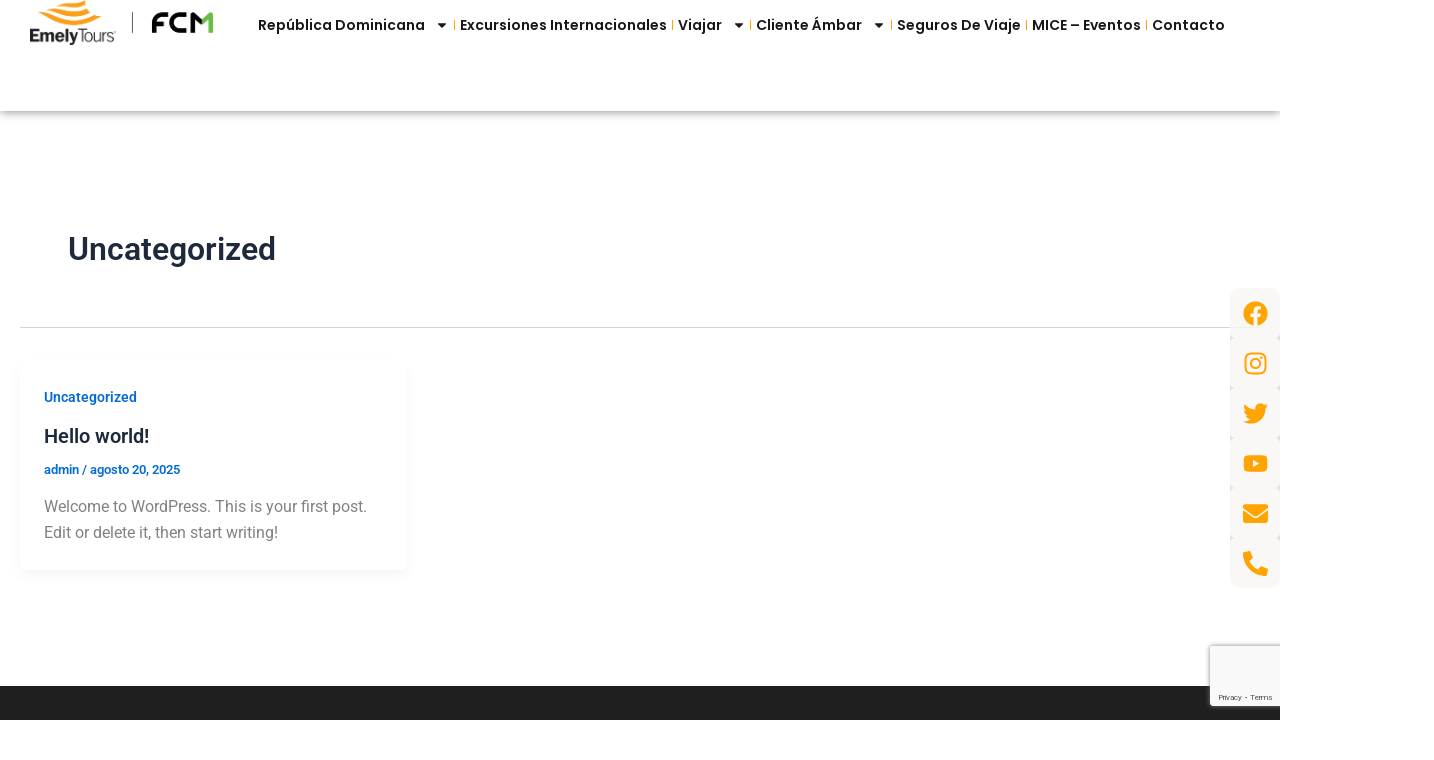

--- FILE ---
content_type: text/html; charset=utf-8
request_url: https://www.google.com/recaptcha/api2/anchor?ar=1&k=6LcqArAqAAAAAGc9Gg_tsSqbe_actd2qKunwdm2d&co=aHR0cHM6Ly9lbWVseXRvdXJzLmNvbS5kbzo0NDM.&hl=en&type=v3&v=PoyoqOPhxBO7pBk68S4YbpHZ&size=invisible&badge=bottomright&sa=Form&anchor-ms=20000&execute-ms=30000&cb=sagx6t5ck9oi
body_size: 49539
content:
<!DOCTYPE HTML><html dir="ltr" lang="en"><head><meta http-equiv="Content-Type" content="text/html; charset=UTF-8">
<meta http-equiv="X-UA-Compatible" content="IE=edge">
<title>reCAPTCHA</title>
<style type="text/css">
/* cyrillic-ext */
@font-face {
  font-family: 'Roboto';
  font-style: normal;
  font-weight: 400;
  font-stretch: 100%;
  src: url(//fonts.gstatic.com/s/roboto/v48/KFO7CnqEu92Fr1ME7kSn66aGLdTylUAMa3GUBHMdazTgWw.woff2) format('woff2');
  unicode-range: U+0460-052F, U+1C80-1C8A, U+20B4, U+2DE0-2DFF, U+A640-A69F, U+FE2E-FE2F;
}
/* cyrillic */
@font-face {
  font-family: 'Roboto';
  font-style: normal;
  font-weight: 400;
  font-stretch: 100%;
  src: url(//fonts.gstatic.com/s/roboto/v48/KFO7CnqEu92Fr1ME7kSn66aGLdTylUAMa3iUBHMdazTgWw.woff2) format('woff2');
  unicode-range: U+0301, U+0400-045F, U+0490-0491, U+04B0-04B1, U+2116;
}
/* greek-ext */
@font-face {
  font-family: 'Roboto';
  font-style: normal;
  font-weight: 400;
  font-stretch: 100%;
  src: url(//fonts.gstatic.com/s/roboto/v48/KFO7CnqEu92Fr1ME7kSn66aGLdTylUAMa3CUBHMdazTgWw.woff2) format('woff2');
  unicode-range: U+1F00-1FFF;
}
/* greek */
@font-face {
  font-family: 'Roboto';
  font-style: normal;
  font-weight: 400;
  font-stretch: 100%;
  src: url(//fonts.gstatic.com/s/roboto/v48/KFO7CnqEu92Fr1ME7kSn66aGLdTylUAMa3-UBHMdazTgWw.woff2) format('woff2');
  unicode-range: U+0370-0377, U+037A-037F, U+0384-038A, U+038C, U+038E-03A1, U+03A3-03FF;
}
/* math */
@font-face {
  font-family: 'Roboto';
  font-style: normal;
  font-weight: 400;
  font-stretch: 100%;
  src: url(//fonts.gstatic.com/s/roboto/v48/KFO7CnqEu92Fr1ME7kSn66aGLdTylUAMawCUBHMdazTgWw.woff2) format('woff2');
  unicode-range: U+0302-0303, U+0305, U+0307-0308, U+0310, U+0312, U+0315, U+031A, U+0326-0327, U+032C, U+032F-0330, U+0332-0333, U+0338, U+033A, U+0346, U+034D, U+0391-03A1, U+03A3-03A9, U+03B1-03C9, U+03D1, U+03D5-03D6, U+03F0-03F1, U+03F4-03F5, U+2016-2017, U+2034-2038, U+203C, U+2040, U+2043, U+2047, U+2050, U+2057, U+205F, U+2070-2071, U+2074-208E, U+2090-209C, U+20D0-20DC, U+20E1, U+20E5-20EF, U+2100-2112, U+2114-2115, U+2117-2121, U+2123-214F, U+2190, U+2192, U+2194-21AE, U+21B0-21E5, U+21F1-21F2, U+21F4-2211, U+2213-2214, U+2216-22FF, U+2308-230B, U+2310, U+2319, U+231C-2321, U+2336-237A, U+237C, U+2395, U+239B-23B7, U+23D0, U+23DC-23E1, U+2474-2475, U+25AF, U+25B3, U+25B7, U+25BD, U+25C1, U+25CA, U+25CC, U+25FB, U+266D-266F, U+27C0-27FF, U+2900-2AFF, U+2B0E-2B11, U+2B30-2B4C, U+2BFE, U+3030, U+FF5B, U+FF5D, U+1D400-1D7FF, U+1EE00-1EEFF;
}
/* symbols */
@font-face {
  font-family: 'Roboto';
  font-style: normal;
  font-weight: 400;
  font-stretch: 100%;
  src: url(//fonts.gstatic.com/s/roboto/v48/KFO7CnqEu92Fr1ME7kSn66aGLdTylUAMaxKUBHMdazTgWw.woff2) format('woff2');
  unicode-range: U+0001-000C, U+000E-001F, U+007F-009F, U+20DD-20E0, U+20E2-20E4, U+2150-218F, U+2190, U+2192, U+2194-2199, U+21AF, U+21E6-21F0, U+21F3, U+2218-2219, U+2299, U+22C4-22C6, U+2300-243F, U+2440-244A, U+2460-24FF, U+25A0-27BF, U+2800-28FF, U+2921-2922, U+2981, U+29BF, U+29EB, U+2B00-2BFF, U+4DC0-4DFF, U+FFF9-FFFB, U+10140-1018E, U+10190-1019C, U+101A0, U+101D0-101FD, U+102E0-102FB, U+10E60-10E7E, U+1D2C0-1D2D3, U+1D2E0-1D37F, U+1F000-1F0FF, U+1F100-1F1AD, U+1F1E6-1F1FF, U+1F30D-1F30F, U+1F315, U+1F31C, U+1F31E, U+1F320-1F32C, U+1F336, U+1F378, U+1F37D, U+1F382, U+1F393-1F39F, U+1F3A7-1F3A8, U+1F3AC-1F3AF, U+1F3C2, U+1F3C4-1F3C6, U+1F3CA-1F3CE, U+1F3D4-1F3E0, U+1F3ED, U+1F3F1-1F3F3, U+1F3F5-1F3F7, U+1F408, U+1F415, U+1F41F, U+1F426, U+1F43F, U+1F441-1F442, U+1F444, U+1F446-1F449, U+1F44C-1F44E, U+1F453, U+1F46A, U+1F47D, U+1F4A3, U+1F4B0, U+1F4B3, U+1F4B9, U+1F4BB, U+1F4BF, U+1F4C8-1F4CB, U+1F4D6, U+1F4DA, U+1F4DF, U+1F4E3-1F4E6, U+1F4EA-1F4ED, U+1F4F7, U+1F4F9-1F4FB, U+1F4FD-1F4FE, U+1F503, U+1F507-1F50B, U+1F50D, U+1F512-1F513, U+1F53E-1F54A, U+1F54F-1F5FA, U+1F610, U+1F650-1F67F, U+1F687, U+1F68D, U+1F691, U+1F694, U+1F698, U+1F6AD, U+1F6B2, U+1F6B9-1F6BA, U+1F6BC, U+1F6C6-1F6CF, U+1F6D3-1F6D7, U+1F6E0-1F6EA, U+1F6F0-1F6F3, U+1F6F7-1F6FC, U+1F700-1F7FF, U+1F800-1F80B, U+1F810-1F847, U+1F850-1F859, U+1F860-1F887, U+1F890-1F8AD, U+1F8B0-1F8BB, U+1F8C0-1F8C1, U+1F900-1F90B, U+1F93B, U+1F946, U+1F984, U+1F996, U+1F9E9, U+1FA00-1FA6F, U+1FA70-1FA7C, U+1FA80-1FA89, U+1FA8F-1FAC6, U+1FACE-1FADC, U+1FADF-1FAE9, U+1FAF0-1FAF8, U+1FB00-1FBFF;
}
/* vietnamese */
@font-face {
  font-family: 'Roboto';
  font-style: normal;
  font-weight: 400;
  font-stretch: 100%;
  src: url(//fonts.gstatic.com/s/roboto/v48/KFO7CnqEu92Fr1ME7kSn66aGLdTylUAMa3OUBHMdazTgWw.woff2) format('woff2');
  unicode-range: U+0102-0103, U+0110-0111, U+0128-0129, U+0168-0169, U+01A0-01A1, U+01AF-01B0, U+0300-0301, U+0303-0304, U+0308-0309, U+0323, U+0329, U+1EA0-1EF9, U+20AB;
}
/* latin-ext */
@font-face {
  font-family: 'Roboto';
  font-style: normal;
  font-weight: 400;
  font-stretch: 100%;
  src: url(//fonts.gstatic.com/s/roboto/v48/KFO7CnqEu92Fr1ME7kSn66aGLdTylUAMa3KUBHMdazTgWw.woff2) format('woff2');
  unicode-range: U+0100-02BA, U+02BD-02C5, U+02C7-02CC, U+02CE-02D7, U+02DD-02FF, U+0304, U+0308, U+0329, U+1D00-1DBF, U+1E00-1E9F, U+1EF2-1EFF, U+2020, U+20A0-20AB, U+20AD-20C0, U+2113, U+2C60-2C7F, U+A720-A7FF;
}
/* latin */
@font-face {
  font-family: 'Roboto';
  font-style: normal;
  font-weight: 400;
  font-stretch: 100%;
  src: url(//fonts.gstatic.com/s/roboto/v48/KFO7CnqEu92Fr1ME7kSn66aGLdTylUAMa3yUBHMdazQ.woff2) format('woff2');
  unicode-range: U+0000-00FF, U+0131, U+0152-0153, U+02BB-02BC, U+02C6, U+02DA, U+02DC, U+0304, U+0308, U+0329, U+2000-206F, U+20AC, U+2122, U+2191, U+2193, U+2212, U+2215, U+FEFF, U+FFFD;
}
/* cyrillic-ext */
@font-face {
  font-family: 'Roboto';
  font-style: normal;
  font-weight: 500;
  font-stretch: 100%;
  src: url(//fonts.gstatic.com/s/roboto/v48/KFO7CnqEu92Fr1ME7kSn66aGLdTylUAMa3GUBHMdazTgWw.woff2) format('woff2');
  unicode-range: U+0460-052F, U+1C80-1C8A, U+20B4, U+2DE0-2DFF, U+A640-A69F, U+FE2E-FE2F;
}
/* cyrillic */
@font-face {
  font-family: 'Roboto';
  font-style: normal;
  font-weight: 500;
  font-stretch: 100%;
  src: url(//fonts.gstatic.com/s/roboto/v48/KFO7CnqEu92Fr1ME7kSn66aGLdTylUAMa3iUBHMdazTgWw.woff2) format('woff2');
  unicode-range: U+0301, U+0400-045F, U+0490-0491, U+04B0-04B1, U+2116;
}
/* greek-ext */
@font-face {
  font-family: 'Roboto';
  font-style: normal;
  font-weight: 500;
  font-stretch: 100%;
  src: url(//fonts.gstatic.com/s/roboto/v48/KFO7CnqEu92Fr1ME7kSn66aGLdTylUAMa3CUBHMdazTgWw.woff2) format('woff2');
  unicode-range: U+1F00-1FFF;
}
/* greek */
@font-face {
  font-family: 'Roboto';
  font-style: normal;
  font-weight: 500;
  font-stretch: 100%;
  src: url(//fonts.gstatic.com/s/roboto/v48/KFO7CnqEu92Fr1ME7kSn66aGLdTylUAMa3-UBHMdazTgWw.woff2) format('woff2');
  unicode-range: U+0370-0377, U+037A-037F, U+0384-038A, U+038C, U+038E-03A1, U+03A3-03FF;
}
/* math */
@font-face {
  font-family: 'Roboto';
  font-style: normal;
  font-weight: 500;
  font-stretch: 100%;
  src: url(//fonts.gstatic.com/s/roboto/v48/KFO7CnqEu92Fr1ME7kSn66aGLdTylUAMawCUBHMdazTgWw.woff2) format('woff2');
  unicode-range: U+0302-0303, U+0305, U+0307-0308, U+0310, U+0312, U+0315, U+031A, U+0326-0327, U+032C, U+032F-0330, U+0332-0333, U+0338, U+033A, U+0346, U+034D, U+0391-03A1, U+03A3-03A9, U+03B1-03C9, U+03D1, U+03D5-03D6, U+03F0-03F1, U+03F4-03F5, U+2016-2017, U+2034-2038, U+203C, U+2040, U+2043, U+2047, U+2050, U+2057, U+205F, U+2070-2071, U+2074-208E, U+2090-209C, U+20D0-20DC, U+20E1, U+20E5-20EF, U+2100-2112, U+2114-2115, U+2117-2121, U+2123-214F, U+2190, U+2192, U+2194-21AE, U+21B0-21E5, U+21F1-21F2, U+21F4-2211, U+2213-2214, U+2216-22FF, U+2308-230B, U+2310, U+2319, U+231C-2321, U+2336-237A, U+237C, U+2395, U+239B-23B7, U+23D0, U+23DC-23E1, U+2474-2475, U+25AF, U+25B3, U+25B7, U+25BD, U+25C1, U+25CA, U+25CC, U+25FB, U+266D-266F, U+27C0-27FF, U+2900-2AFF, U+2B0E-2B11, U+2B30-2B4C, U+2BFE, U+3030, U+FF5B, U+FF5D, U+1D400-1D7FF, U+1EE00-1EEFF;
}
/* symbols */
@font-face {
  font-family: 'Roboto';
  font-style: normal;
  font-weight: 500;
  font-stretch: 100%;
  src: url(//fonts.gstatic.com/s/roboto/v48/KFO7CnqEu92Fr1ME7kSn66aGLdTylUAMaxKUBHMdazTgWw.woff2) format('woff2');
  unicode-range: U+0001-000C, U+000E-001F, U+007F-009F, U+20DD-20E0, U+20E2-20E4, U+2150-218F, U+2190, U+2192, U+2194-2199, U+21AF, U+21E6-21F0, U+21F3, U+2218-2219, U+2299, U+22C4-22C6, U+2300-243F, U+2440-244A, U+2460-24FF, U+25A0-27BF, U+2800-28FF, U+2921-2922, U+2981, U+29BF, U+29EB, U+2B00-2BFF, U+4DC0-4DFF, U+FFF9-FFFB, U+10140-1018E, U+10190-1019C, U+101A0, U+101D0-101FD, U+102E0-102FB, U+10E60-10E7E, U+1D2C0-1D2D3, U+1D2E0-1D37F, U+1F000-1F0FF, U+1F100-1F1AD, U+1F1E6-1F1FF, U+1F30D-1F30F, U+1F315, U+1F31C, U+1F31E, U+1F320-1F32C, U+1F336, U+1F378, U+1F37D, U+1F382, U+1F393-1F39F, U+1F3A7-1F3A8, U+1F3AC-1F3AF, U+1F3C2, U+1F3C4-1F3C6, U+1F3CA-1F3CE, U+1F3D4-1F3E0, U+1F3ED, U+1F3F1-1F3F3, U+1F3F5-1F3F7, U+1F408, U+1F415, U+1F41F, U+1F426, U+1F43F, U+1F441-1F442, U+1F444, U+1F446-1F449, U+1F44C-1F44E, U+1F453, U+1F46A, U+1F47D, U+1F4A3, U+1F4B0, U+1F4B3, U+1F4B9, U+1F4BB, U+1F4BF, U+1F4C8-1F4CB, U+1F4D6, U+1F4DA, U+1F4DF, U+1F4E3-1F4E6, U+1F4EA-1F4ED, U+1F4F7, U+1F4F9-1F4FB, U+1F4FD-1F4FE, U+1F503, U+1F507-1F50B, U+1F50D, U+1F512-1F513, U+1F53E-1F54A, U+1F54F-1F5FA, U+1F610, U+1F650-1F67F, U+1F687, U+1F68D, U+1F691, U+1F694, U+1F698, U+1F6AD, U+1F6B2, U+1F6B9-1F6BA, U+1F6BC, U+1F6C6-1F6CF, U+1F6D3-1F6D7, U+1F6E0-1F6EA, U+1F6F0-1F6F3, U+1F6F7-1F6FC, U+1F700-1F7FF, U+1F800-1F80B, U+1F810-1F847, U+1F850-1F859, U+1F860-1F887, U+1F890-1F8AD, U+1F8B0-1F8BB, U+1F8C0-1F8C1, U+1F900-1F90B, U+1F93B, U+1F946, U+1F984, U+1F996, U+1F9E9, U+1FA00-1FA6F, U+1FA70-1FA7C, U+1FA80-1FA89, U+1FA8F-1FAC6, U+1FACE-1FADC, U+1FADF-1FAE9, U+1FAF0-1FAF8, U+1FB00-1FBFF;
}
/* vietnamese */
@font-face {
  font-family: 'Roboto';
  font-style: normal;
  font-weight: 500;
  font-stretch: 100%;
  src: url(//fonts.gstatic.com/s/roboto/v48/KFO7CnqEu92Fr1ME7kSn66aGLdTylUAMa3OUBHMdazTgWw.woff2) format('woff2');
  unicode-range: U+0102-0103, U+0110-0111, U+0128-0129, U+0168-0169, U+01A0-01A1, U+01AF-01B0, U+0300-0301, U+0303-0304, U+0308-0309, U+0323, U+0329, U+1EA0-1EF9, U+20AB;
}
/* latin-ext */
@font-face {
  font-family: 'Roboto';
  font-style: normal;
  font-weight: 500;
  font-stretch: 100%;
  src: url(//fonts.gstatic.com/s/roboto/v48/KFO7CnqEu92Fr1ME7kSn66aGLdTylUAMa3KUBHMdazTgWw.woff2) format('woff2');
  unicode-range: U+0100-02BA, U+02BD-02C5, U+02C7-02CC, U+02CE-02D7, U+02DD-02FF, U+0304, U+0308, U+0329, U+1D00-1DBF, U+1E00-1E9F, U+1EF2-1EFF, U+2020, U+20A0-20AB, U+20AD-20C0, U+2113, U+2C60-2C7F, U+A720-A7FF;
}
/* latin */
@font-face {
  font-family: 'Roboto';
  font-style: normal;
  font-weight: 500;
  font-stretch: 100%;
  src: url(//fonts.gstatic.com/s/roboto/v48/KFO7CnqEu92Fr1ME7kSn66aGLdTylUAMa3yUBHMdazQ.woff2) format('woff2');
  unicode-range: U+0000-00FF, U+0131, U+0152-0153, U+02BB-02BC, U+02C6, U+02DA, U+02DC, U+0304, U+0308, U+0329, U+2000-206F, U+20AC, U+2122, U+2191, U+2193, U+2212, U+2215, U+FEFF, U+FFFD;
}
/* cyrillic-ext */
@font-face {
  font-family: 'Roboto';
  font-style: normal;
  font-weight: 900;
  font-stretch: 100%;
  src: url(//fonts.gstatic.com/s/roboto/v48/KFO7CnqEu92Fr1ME7kSn66aGLdTylUAMa3GUBHMdazTgWw.woff2) format('woff2');
  unicode-range: U+0460-052F, U+1C80-1C8A, U+20B4, U+2DE0-2DFF, U+A640-A69F, U+FE2E-FE2F;
}
/* cyrillic */
@font-face {
  font-family: 'Roboto';
  font-style: normal;
  font-weight: 900;
  font-stretch: 100%;
  src: url(//fonts.gstatic.com/s/roboto/v48/KFO7CnqEu92Fr1ME7kSn66aGLdTylUAMa3iUBHMdazTgWw.woff2) format('woff2');
  unicode-range: U+0301, U+0400-045F, U+0490-0491, U+04B0-04B1, U+2116;
}
/* greek-ext */
@font-face {
  font-family: 'Roboto';
  font-style: normal;
  font-weight: 900;
  font-stretch: 100%;
  src: url(//fonts.gstatic.com/s/roboto/v48/KFO7CnqEu92Fr1ME7kSn66aGLdTylUAMa3CUBHMdazTgWw.woff2) format('woff2');
  unicode-range: U+1F00-1FFF;
}
/* greek */
@font-face {
  font-family: 'Roboto';
  font-style: normal;
  font-weight: 900;
  font-stretch: 100%;
  src: url(//fonts.gstatic.com/s/roboto/v48/KFO7CnqEu92Fr1ME7kSn66aGLdTylUAMa3-UBHMdazTgWw.woff2) format('woff2');
  unicode-range: U+0370-0377, U+037A-037F, U+0384-038A, U+038C, U+038E-03A1, U+03A3-03FF;
}
/* math */
@font-face {
  font-family: 'Roboto';
  font-style: normal;
  font-weight: 900;
  font-stretch: 100%;
  src: url(//fonts.gstatic.com/s/roboto/v48/KFO7CnqEu92Fr1ME7kSn66aGLdTylUAMawCUBHMdazTgWw.woff2) format('woff2');
  unicode-range: U+0302-0303, U+0305, U+0307-0308, U+0310, U+0312, U+0315, U+031A, U+0326-0327, U+032C, U+032F-0330, U+0332-0333, U+0338, U+033A, U+0346, U+034D, U+0391-03A1, U+03A3-03A9, U+03B1-03C9, U+03D1, U+03D5-03D6, U+03F0-03F1, U+03F4-03F5, U+2016-2017, U+2034-2038, U+203C, U+2040, U+2043, U+2047, U+2050, U+2057, U+205F, U+2070-2071, U+2074-208E, U+2090-209C, U+20D0-20DC, U+20E1, U+20E5-20EF, U+2100-2112, U+2114-2115, U+2117-2121, U+2123-214F, U+2190, U+2192, U+2194-21AE, U+21B0-21E5, U+21F1-21F2, U+21F4-2211, U+2213-2214, U+2216-22FF, U+2308-230B, U+2310, U+2319, U+231C-2321, U+2336-237A, U+237C, U+2395, U+239B-23B7, U+23D0, U+23DC-23E1, U+2474-2475, U+25AF, U+25B3, U+25B7, U+25BD, U+25C1, U+25CA, U+25CC, U+25FB, U+266D-266F, U+27C0-27FF, U+2900-2AFF, U+2B0E-2B11, U+2B30-2B4C, U+2BFE, U+3030, U+FF5B, U+FF5D, U+1D400-1D7FF, U+1EE00-1EEFF;
}
/* symbols */
@font-face {
  font-family: 'Roboto';
  font-style: normal;
  font-weight: 900;
  font-stretch: 100%;
  src: url(//fonts.gstatic.com/s/roboto/v48/KFO7CnqEu92Fr1ME7kSn66aGLdTylUAMaxKUBHMdazTgWw.woff2) format('woff2');
  unicode-range: U+0001-000C, U+000E-001F, U+007F-009F, U+20DD-20E0, U+20E2-20E4, U+2150-218F, U+2190, U+2192, U+2194-2199, U+21AF, U+21E6-21F0, U+21F3, U+2218-2219, U+2299, U+22C4-22C6, U+2300-243F, U+2440-244A, U+2460-24FF, U+25A0-27BF, U+2800-28FF, U+2921-2922, U+2981, U+29BF, U+29EB, U+2B00-2BFF, U+4DC0-4DFF, U+FFF9-FFFB, U+10140-1018E, U+10190-1019C, U+101A0, U+101D0-101FD, U+102E0-102FB, U+10E60-10E7E, U+1D2C0-1D2D3, U+1D2E0-1D37F, U+1F000-1F0FF, U+1F100-1F1AD, U+1F1E6-1F1FF, U+1F30D-1F30F, U+1F315, U+1F31C, U+1F31E, U+1F320-1F32C, U+1F336, U+1F378, U+1F37D, U+1F382, U+1F393-1F39F, U+1F3A7-1F3A8, U+1F3AC-1F3AF, U+1F3C2, U+1F3C4-1F3C6, U+1F3CA-1F3CE, U+1F3D4-1F3E0, U+1F3ED, U+1F3F1-1F3F3, U+1F3F5-1F3F7, U+1F408, U+1F415, U+1F41F, U+1F426, U+1F43F, U+1F441-1F442, U+1F444, U+1F446-1F449, U+1F44C-1F44E, U+1F453, U+1F46A, U+1F47D, U+1F4A3, U+1F4B0, U+1F4B3, U+1F4B9, U+1F4BB, U+1F4BF, U+1F4C8-1F4CB, U+1F4D6, U+1F4DA, U+1F4DF, U+1F4E3-1F4E6, U+1F4EA-1F4ED, U+1F4F7, U+1F4F9-1F4FB, U+1F4FD-1F4FE, U+1F503, U+1F507-1F50B, U+1F50D, U+1F512-1F513, U+1F53E-1F54A, U+1F54F-1F5FA, U+1F610, U+1F650-1F67F, U+1F687, U+1F68D, U+1F691, U+1F694, U+1F698, U+1F6AD, U+1F6B2, U+1F6B9-1F6BA, U+1F6BC, U+1F6C6-1F6CF, U+1F6D3-1F6D7, U+1F6E0-1F6EA, U+1F6F0-1F6F3, U+1F6F7-1F6FC, U+1F700-1F7FF, U+1F800-1F80B, U+1F810-1F847, U+1F850-1F859, U+1F860-1F887, U+1F890-1F8AD, U+1F8B0-1F8BB, U+1F8C0-1F8C1, U+1F900-1F90B, U+1F93B, U+1F946, U+1F984, U+1F996, U+1F9E9, U+1FA00-1FA6F, U+1FA70-1FA7C, U+1FA80-1FA89, U+1FA8F-1FAC6, U+1FACE-1FADC, U+1FADF-1FAE9, U+1FAF0-1FAF8, U+1FB00-1FBFF;
}
/* vietnamese */
@font-face {
  font-family: 'Roboto';
  font-style: normal;
  font-weight: 900;
  font-stretch: 100%;
  src: url(//fonts.gstatic.com/s/roboto/v48/KFO7CnqEu92Fr1ME7kSn66aGLdTylUAMa3OUBHMdazTgWw.woff2) format('woff2');
  unicode-range: U+0102-0103, U+0110-0111, U+0128-0129, U+0168-0169, U+01A0-01A1, U+01AF-01B0, U+0300-0301, U+0303-0304, U+0308-0309, U+0323, U+0329, U+1EA0-1EF9, U+20AB;
}
/* latin-ext */
@font-face {
  font-family: 'Roboto';
  font-style: normal;
  font-weight: 900;
  font-stretch: 100%;
  src: url(//fonts.gstatic.com/s/roboto/v48/KFO7CnqEu92Fr1ME7kSn66aGLdTylUAMa3KUBHMdazTgWw.woff2) format('woff2');
  unicode-range: U+0100-02BA, U+02BD-02C5, U+02C7-02CC, U+02CE-02D7, U+02DD-02FF, U+0304, U+0308, U+0329, U+1D00-1DBF, U+1E00-1E9F, U+1EF2-1EFF, U+2020, U+20A0-20AB, U+20AD-20C0, U+2113, U+2C60-2C7F, U+A720-A7FF;
}
/* latin */
@font-face {
  font-family: 'Roboto';
  font-style: normal;
  font-weight: 900;
  font-stretch: 100%;
  src: url(//fonts.gstatic.com/s/roboto/v48/KFO7CnqEu92Fr1ME7kSn66aGLdTylUAMa3yUBHMdazQ.woff2) format('woff2');
  unicode-range: U+0000-00FF, U+0131, U+0152-0153, U+02BB-02BC, U+02C6, U+02DA, U+02DC, U+0304, U+0308, U+0329, U+2000-206F, U+20AC, U+2122, U+2191, U+2193, U+2212, U+2215, U+FEFF, U+FFFD;
}

</style>
<link rel="stylesheet" type="text/css" href="https://www.gstatic.com/recaptcha/releases/PoyoqOPhxBO7pBk68S4YbpHZ/styles__ltr.css">
<script nonce="E29auH7ulMoppQu3WcLuWw" type="text/javascript">window['__recaptcha_api'] = 'https://www.google.com/recaptcha/api2/';</script>
<script type="text/javascript" src="https://www.gstatic.com/recaptcha/releases/PoyoqOPhxBO7pBk68S4YbpHZ/recaptcha__en.js" nonce="E29auH7ulMoppQu3WcLuWw">
      
    </script></head>
<body><div id="rc-anchor-alert" class="rc-anchor-alert"></div>
<input type="hidden" id="recaptcha-token" value="[base64]">
<script type="text/javascript" nonce="E29auH7ulMoppQu3WcLuWw">
      recaptcha.anchor.Main.init("[\x22ainput\x22,[\x22bgdata\x22,\x22\x22,\[base64]/[base64]/[base64]/[base64]/cjw8ejpyPj4+eil9Y2F0Y2gobCl7dGhyb3cgbDt9fSxIPWZ1bmN0aW9uKHcsdCx6KXtpZih3PT0xOTR8fHc9PTIwOCl0LnZbd10/dC52W3ddLmNvbmNhdCh6KTp0LnZbd109b2Yoeix0KTtlbHNle2lmKHQuYkImJnchPTMxNylyZXR1cm47dz09NjZ8fHc9PTEyMnx8dz09NDcwfHx3PT00NHx8dz09NDE2fHx3PT0zOTd8fHc9PTQyMXx8dz09Njh8fHc9PTcwfHx3PT0xODQ/[base64]/[base64]/[base64]/bmV3IGRbVl0oSlswXSk6cD09Mj9uZXcgZFtWXShKWzBdLEpbMV0pOnA9PTM/bmV3IGRbVl0oSlswXSxKWzFdLEpbMl0pOnA9PTQ/[base64]/[base64]/[base64]/[base64]\x22,\[base64]\x22,\x22dMOfwoPDmcKiL8OKwqHCmcKxw7vCgAXDh8ORBkNRUkbClnJnwq5vwrksw4fCm2tOIcKvV8OrA8OIwqE0T8OYwoDCuMKnLDLDvcK/w4kiNcKUcEhdwoBdO8OCRi83SlcWw4s/[base64]/OHnDiMOWwqQqWUvDpsOrMiXCv8KVSwjDncKJwpBlwqHDmlLDmQx1w6swLcOywrxPw4l0MsOxdmIRYlQQTsOWdmABeMOlw7kTXDLDmF/[base64]/DmMKBwpJbcEoUaMOACwdNwqbCisKLfsKQH8KBw4fCmsOnP8K3acKEw6bCo8OFwqpFw7bCj2ghWhBDYcKsdMKkZnnDp8O6w4JoKCYcw5fCocKmTcKSPnLCvMOdbWN+wpETScKNE8KQwoIhw6QlKcONw5lNwoMxwpjDjsO0LhAHHMO9ax3CvnHCi8OHwpROwoI9wo0/w7PDiMOJw5HCmHjDswXDiMOOcMKdJi1mR0fDvg/Dl8KZA2deRDBIL1jCuyt5XmkSw5fChsKDPsKePxsJw6zDtXrDhwTCgMOOw7XCnyoqdsOkwoojSMKdSx3CmF7Ci8KBwrhzwozDqGnCqsKIVFMPw5/DrMO4b8OtGsO+wpLDqmfCqWAjUVzCrcOawpDDo8KmJWTDicOrwqjCg1pQYFHCrsOvPcKUPWfDgcOuHMOBF3XDlMONJ8KdfwPDv8KxL8OTw4wUw61WwoPCucOyF8KFw4E4w5pvSlHCusO9RMKdwqDCjsO3w5pIw6XCtMOMRGwWwpvDrcOUwqx/w7zDksKWw69EwqbCpnzDkVdIHjV1w6sWwonCi3vCuTLCtWFMOhMDSMOsNcO1wofCoR3Di1DCpcOIcWMSQ8KRAyEaw7A7ckZ/wpgdwqTCqcKnw5vDucKKcXRjw53CosOEw4FCUMKEFgLCpMOJwognwrQKZgLDtsOEDAdcDynDkgLDnxk/[base64]/YMOQwp/DlcODwrTCvzLDt8OOw7QnO8OZTMOAal3DnG/CjsODP2zClMOZG8KMI1fDrsOgJxw5w6XDkMKQAcOxPF7CnX/[base64]/wo3CsgLDqWU5fzrDhzPDsRNcw6ADSMKfFcK8D2vDrMOtwp/CtcK/wovDpMO6PMKdfcO3wo1EwpPDrcKlwqA2wpbDl8K6KlbCuhEcwq/DnyLCoEXCssKGwoUwwrTCjGLCvBVmAMOKw4/CtMO7MCrCisORwpMAw7bCoxnCv8O2WcOfwpPDsMKbwrUhOMOKDsOrw5XDjxLCk8OWwpzCi3XDmRssccOKVsK6YcKTw65iwrHDgCEbBsOIw6zCgG8MPsOiwrPDv8O/CsKTw6fDmMOqw6BbT11twr4FJMK2w4LDkT8+wpnDgWPCizDDgMKrw50bYcKewo9sAzd9w6/DgVtZAkU/U8KtX8O1SSbCo1zCg18OLTAMw7zCqHkMLMKKUsO4ZA7DvFddL8KOw4whTsK6wpZbQMKtwojCtW8rdkxvAAdYAMKkw4TDqsK6SMKew7xkw6HCnhbCtyh/w5HCoT7CssKcwpkBwoHDq1bDsm5Ewrwuw4/DsS4rwqIlwqDCpG/CgHReBSQFTyJNw5PChsORJMK6XDEPecKlwpvCv8Ogw5bCmsO6wqcEJQjDrzE+w58JZcOfwrTDqXfDqcKfw4olw4nCj8KKeDLCu8KwwrHDnmYmGTXCisOvwqVqBWFbU8Ofw47CjMOjLXkvwp/Ct8Olw7rCmMO7wp09JMOvecOsw78tw6vDqkgoTzpDMMOJb1vCucO0dF54wrDCi8Klw4oKe0HCryjCicONJMOjShTCkhZjw5ktESDDhcOaRMKKEkF/Q8ODKXZfwo4yw5/CksO3Zj7ChExnw4vDosKQwr0owpPDsMO7w7/DgnzDvCdQwo/Cm8O+wp43O2Ndw5NFw6oew4XCnFhYcV/[base64]/Ci8O/UyoSw6kPEAfDmcKVw7Bxw608ccK9w50owoLCucObwpkIMwYgTSLDm8KhMDLCi8KowqvDusKzw5E7DMOGaH56Xh3DkcO3wr9qP1fDpsKnwrJyTTFCwqkcOkTDnQ/CikU1wp/Dv0vCkMKYBMKWw7EPw5QQemMeBwkgw63DrDkWw7jDvCDCkjR5YznChsOgRRjCjcOlZMKtwpgBwqnCvWtbwrI3w51yw4PCoMO8ZUHClMO8w6jDhjDCg8Ofw7PDjsOzfcKqw7jDriJpEMORw5pbOGQTwqrDgDnDtQc4DWbCqC/[base64]/ChsODw6LCiWxmw6JHK0/CnQlvw5DDlMOsBcO4fzogBljCmTrCu8O+wofDqsOhworDgsO9wqZWw4nDpcOSchBhwpJiwpnCk2jDkcOuw6ZiR8Kvw408CcOww4cGw6gFDHTDj8KpLMOOecOTwqfDtcO+wqdSX3g8w4bDvGdNVFHDncK0PTpHwq/DqcKtwoIbb8OrEm9tQsKDHMOewqvCj8KXLsOQwoPDtcKcbcKRIMOOHDYFw4woZRgxXcOJLXRRbyXCj8KVw5oSVUl3JcKCw4XChyctBzJ1DcK8w77CqcOIwqHCh8KdKsOkwpLDgcK/bCXCtsO5wqDDhsKgw4pjIMOew4HCujLDpwPDisOJw4jDjHbDrXQEBkBLw48xB8OXDsOcw6h4w6AKwpfDlcO9w7pww5zDgnhYw5YRTMOzKQvDt3l/[base64]/Cox1FwqXDmcOCL3/CjcOGPwXCmTjDr8Ouw5DCnsOzw7DDlcOtC3fCqMKlYQ5uDcOHwo/DowFPZmhSeMKpBsK7c0/Cj3TCocOxbhvChcKhFcOCecKEwpJDGcK/[base64]/bcKeF8OwV8Kfa11uYgHCvUDCncOsb2/CqcK9w5bCq8Orw6bCvw7CkiBew4XCtEIleB7DoDgQw6zCpETDuy8KWC7DphxnJcOjw70nCn/Cj8ORBMO0wr7CpcKGwrXDrcONwp4aw5pTwrHCtzsxPE8rLsK/wptJw7NjwpcpwqLCn8KcHMKZLcOvDWxkcC9DwpxpdsOxHMKCD8OSw7E0w4wMw4rCsRB3VsOVw5LDvcOKwr4vwp7CvnbDqMOTRcKXARgQUHnCkMOGwoLDt8KawqnChxTDvmQzwrkZU8K+wpvDqBLChMKSZMKpdSfCicO6d0F0wpDDn8KuBW/CkhAYwoPDs1YEB25gIWxNwpZMeTgXw7nCsgoQa0LDrEvCiMOuwqsxwqjDtMOTCcOQwr4cwr/[base64]/Cs1toCnPCtifDrsOcw5/DiQbCncOqAX/Ck8KmYAbDisO7w5AxecOOwq/[base64]/[base64]/DtcKEa8OyDj9VwohjDVhxwrZLwp7CvgTDiy3Cs8KQwonDjcKZUBDCnsKeTk9Ow6LCqBYzwqQYSD0dwpXDsMOCwrLCjMKUcsKYwpLCtsO5RcO9CsOFN8OqwpknYMOONMKoL8O+R0zCt3rCrXLCocOMAzXDu8Kma0zCqMOiFMKIYcKiNsOCwq/[base64]/[base64]/OsOjwrNCw4Z6WwXCtsK4RijDmD/Cvk/[base64]/CuUFCwqLDqRYNIkfCozMvw60dw7TDgE5twqoVHAjDlcKNwqvCuzDDqsOjwqscUcKGM8K8dSB4wrjDqw7DtsKpcWUVRmo1ORLCnxt7S2wbw5cBeyQTccKmwrsPwqbCvsOewoHDk8OIG38GwpDCnMKCCAAHwonDv343KcKFOFU5dSzDjsKLw63ClcOfE8OxLQd/w4RkfkfDnsO1YE3ClMOWJsKtSULCmMKNPTMEZ8OzO0nDvsKXSsOVw7vCjQxqw4nCvWolNsOEBcOiXAUIwpLDlTx/w7waGjALNmQiEcKJYGIUw7APw5XCkg9sRyHCsTLCoMKQVXkww6FfwqtcMcOBCWx0w5vCkcK0w6Yzw7LCkEDCvcKwCRsrXRETw5oOXsKSw4zDry8Gw5bCnis8WDrChMOxw7PCu8OUwoUewp/DjyhMw5rCh8OBFsK6w54TwpzDhhDDpMOGZD5vB8OXwr4WVEhBw44EHk8eEcK/CMOrw53Cg8O4ChBhCzc1PMKDw4NCwoxBNCrCmSsrw4fCqX0Jw6YAw5jCmFs4ZnrCn8OFw5FELMKqwq7DkHTDqMOiwrbDrMONGMOCw67CoGA6wr0AesKZw77CgcOnKn4Ow6vDsWLClcOVMQrDjsOLwozDlcOmwo/DoB/CgcKwwpXChXAqRVUoWzEyVcK9CBQ8UQRhLDPCvzHDsHV3w4fDpCI7OMKjw7sewr7CsDrDgA/DocKGwrZ+dV4RTcOIZjPCrMOwACjDs8OVw5tOwpsnBsOZwolVU8OCQBBTesOMwpXDijlDw4/[base64]/wroibcOZwo87RiUJwqUrF013w503GsOKwrLDpCvDlcK3wpXCugvCsznCh8O/esOIbsKewoU+w7AMGsKOwo4nAcKwwq0Gw5vDrG/Dm3VfVjfDnDoRX8KJwqzDmsODXVbCsn1swpMew5M2woPDjTArVG/Dn8KcwowfwpzDhcKtw4NfXUNCwrjDuMOxwpPDjMKZwqIIY8K1w5XDrcKDSsO6bcOmJx9CJMO3w43Cgi0OwrrDmnppw4oAw67DkTxCQ8KnBcKZGsOzOcOww7EeVMOXADDCrMKzGsKbwoocSkPCi8Ohw4vDvXrCs2YJKVB2FisLw4/DoVjDsQ3DtcOncE/[base64]/[base64]/DlsO+BT/CqyDDvsKtKMOyw47DnyjDlMO8TcO3RcONRzZpw5MQRMKNLMO0McK/w5fDgy/DvcKXw600OcONG2nDlHl/woo7c8OjDAZEU8ObwrV4Y1HCvCzDt3jCrQPCrVZGwowow67CnUDCighWwp9Yw4rCny3Dk8OBTmfCvlvCs8OjwprDscONCF/CisO6w7gnwqbCuMKCw4/DomdSc3dfwokXw4J1FSfCgQsow4fCr8O/CmotAsK/woTDs3wSwpB/RMOTwrg5alHCklrDqMOPYsKIelIiEMKSwodww5jDhg5QTiMAX2Q8wrHDjW8Qw6Mfwr9YBGjDuMO4wr/CiCNCV8KGEsKlwqBoMWUcwrcXB8KhW8KYT01lZRrDi8KvwpbCt8KcTMO0w7DCrhkiwrnCvsKlRsKcw450wobDnBMLwp3CrsKgbcO5AMKfw6zCsMKGK8OMwptrw53Dg8OURA0ewrHCu2FVw4JHKVxCwrfDvHHCvFnDgcOweh3DhsKCdUVKWCYpwqkDKRhLa8OyWV5/MVQmDztlf8O1FcOwKcKobcK2wrAZM8OkBsOvXG/DjsO/[base64]/Z8O5w5/DvsKAesKnwpTCgnvCmwLChCPClhMvw4dmJMKtwrdlEgtuwpzCtWglemPDsmrCgMKyTQdOwo7CnCXDmVoPw6NjwpfCjcOwwrJJVcKZGMOCbsOxw75wwpnCvTxNeMKCRsO/w47CmMKiw5LDg8Keb8Ozw67CucONw6XCkMKZw54PwrFSRgg2HcKPwoDDncKoJhN/KAZFwp8rGmbCqsOFN8Oyw6TCqsORw7fDosOMFcOzKy3DlcOSOsOJe37DrMKew5Ukw4vDnMOXwrXCnFTCiy/[base64]/[base64]/CnDkxBz0GP8OFbMK8woHDu3lba1jChsOqIsOtQmptDUFZw6LClUABGilbw4DDs8Kaw59awqfDpUk7RRw/[base64]/DrHDDksKJAcOBwovDvMKNw6/Dp8OgIjtPw7hvwpXDmQhIwrjCucOdw6g4w6BBwpPCj8KrQgrCq3rDhMOfwr4Iw64vWcKEw5fCs3fDtcOGw5jDpMO4ZDDCrMOLw6LDohrCr8KVcmrDkywnw6fCjMO1wrcBWMOlwrfChUpvw5FdwqDCksKaO8KZAyjDi8KNXXrDtiQewrjCoQs2wphDw604ZD/[base64]/w6/[base64]/LsOURsKqw4rDqcO4O8KRNcK2wqhmfMKzX8KXWsKOJsOrasOgwprCkkZtwrNdbcKxV1UBPMOBwqjDuRvCkANPw7DCqVLDgcK/[base64]/Do8O9w5PCl8O/wrbCucKnRG4JFMKuw4ZmwqB5TzLCqCHDosKwwqTCm8OrPsKvw4DDn8OJJBEjQR91ScKRaMKdwoTDk2jCmxcGwp3CkcKpwoDDhT3Cp3/DqzLCl1DCgk4Kw7g1woUMw59QwpvDnxgSw411wovCj8OUfMKaw5RQacKBw7bChDvCv3MCbHwXc8KZU3fChcKpw6BQcQ/[base64]/[base64]/DqzXCv3kNw5hrDcKvEmPCtMKfwqHCvsKMLcK/ARBswqwgwoM/wrwzwp4abcKlCg0iMjBgOMKOG0LCisKtw6pewqDDkQ1qw54FwqcUwr9DVmpHC0AqccOpfQ7Cpi3Dq8OZeVFwwqvDj8OKw48bwpXDmU4Abxo0w6HCssK/[base64]/[base64]/w7fDuhoaPMKKwpsgwrFFw557IRcjf8Kvw75LFjNlwpBmw6LDhVc/[base64]/PwjCm8KAw4ELwqMUwrXDmzsNw6zDjhjDosKsw7V3NEImw7IAwpTCl8KTbzjDlzXCicKwcsOgbUB8wpLDlDrCqS0HQMOaw6BTRcOicWNnwpgwW8OYfcKSWcOZVn8Ewp11wqDDucOCwqvDoMOzwq5Gw5jDoMKSQMOIeMOGMD/CljvDgETCnDJ+woLDh8ONwpIawpzCocOZJcKRwqhYw73CvMKaw6vDtsKkwpLDhVTCsCDChUplKsKdU8O/dBBxwoRcwppBwpzDpMOUDzzDsFJCIsKPHgnDrCcNIsOow53CnMOrwrDCmMOcJW/DjMKTw60Aw6TDv1/DkjEbwqHDsFohw63CpMOfRcKPwrbDusKHAxoTworDgmAAKcOCwrkTQMOKw781d1NvBsOlU8KCSknDnCdIwp5Nw6fDgMKRwrArT8O4w5vCo8KYwr/[base64]/DisKKw6waFsKFw6XDvsOECcOtwrQdIzLCs0bDtzRHw6LCl3EWdMKCHkXDlw9zw7t7UcKuPMKpEsORWEIiw6o3wopSw44lw5pJw7/[base64]/cMOhwox3fMOvY2VvTQ7Dm8KrZcKGwpvCpMO0ZyzCvGPDpCrCsSByHMKRI8OEw4/[base64]/wpDCjMOUwrNRFcKQwq/ClcOULWLCu8KDw6USw4xww7QdP8Kyw5Zuw59oMwPDpwnClcK+w5MYw60Ww67CgMKnJMKlUDLDuMOERsOmImDDisO4Dg/[base64]/ClU16YUTDscOMwrrDhMKmQ8Klw5BYYR3CsMOBazdew6/Cg8Orw5pmw4hZw43CnMOgdFwTb8OmG8Oow4rCp8OWQsK3wpEjO8OPwr3DnjxCRsKSbMOwIsO6NMKREirDtsOwQVpoCRhGwqgUHR9CeMOOwo1GcFJOw5xJw77CpQzDilxYwp5sVDrCsMOvwqgwD8OswpMMwrbDsHXCkC9yDV/CicKSO8OBB2bDmH/DqjMEw5rCtW5yA8KwwphkUhzDvsOYwpvDiMKKw4DCp8O6c8O0ScK/[base64]/wrVBJsOYw5fCosK4wpLChELDrDzDqMOlYsKGZlZbwrUgRC5PWsOXw5gIE8Oqw6HCsMOsOwcvQMKbwqTCs1VowqDCnQnCsRokw6k3GSU3w4jCq2pdW3HCsDxmwrfCqiTClSEGw7R0NsOKw4XDoDLDjMKew5EbwrLCt21WwoBQQMOYXcKPXMK/[base64]/e8K5wp7CoDDDrGwPwpIJwpRiw7dBw7fDt8OGw5DDsMK+ZBLDuSEvXHpJOBwGw49kwocvwo5uw65nCCbCnRzCg8KIwrkaw4Vew4PCh2I8w4jCrT7DicKuw6zChnjDn0jCkMOjEx1HDcOPwolKwpDCgsKjwpcRw7wlw5JwXMKywpDCrsOeTV/DkMOpwqpow7nDmSgkw4LDkcKgOVU9USPCnxtLRsO9fmXDmsKgwqbCnGvCq8OTw4zCi8KQwrgPVsKmQsK0JsOBwo7DlExuwppywoPCi1g4VsKueMKWYSrDr3MhFMKjw7/DmMOVGBc8AGLDt3XDpEfDmjg+FMKnGcOeWWvCil/DpybDhUnDrsO3McO6woDCuMOxwo1LMCDDs8O6CsKxwqnChsKzJMKLTCZxSArDt8OvP8OHHEoOw456w5fDjTgpw4fDpsKLwqgjw7odCVw7M19Bw4Arw4rCtHMOHsKDw47DvHESLhrCnXEVDsKdTsOufyLDksO4wrU6EMKmKgVcw6kaw7HDk8OLCjzDiX/Dg8KRPjgrw6LCg8Knw7XCjcOYwpfCmlMbw6zCrzXCqsODGldVZQULw4jCtcOVw5LDgcK6w4c3bSJcVkkmwr7CilfDjnjCosK6w7vDsMKzQVrDt0fCv8Kbw6rDpcKPwoEkPSPCrj8QFhjCk8OqAjrChwvCmcO9wo/DoxR5d2s1w5rDpCbCq1JNbglWw6DCrUpPcRZdOsK7NsOTJg3Ds8K+ZsOmw78sR2lhwoTChMObOMKgWiUMAcOIw6/Clx7CgFojwr7DiMOWwpvCp8Oiw4fCqcKhwrggw57CtsKiLcK6woLCugl4w7ciUnfCgsONw5jDvcK/L8OPTlHDvcOdcRXDp0rDvsKEw4UIEMKCw6/CgVXCv8KjWwFTOMK/QcORwpXDn8KLwromwrTDlUg0w6/Dt8OLw5xBF8OUccKJbljCt8OWEMK2wo8fME0NGsKJw4FOwpZUPsKwFsO6w7HCrQPCisK9LcOHNUPDicKkOsKNbcOdwpAMw47CvcKBQSgVMsOCSz5ew754w6UIQjgGT8OEYSUxcMK9MQ/DgFDCsMO0w7JHw7XDg8Kcw7fClMOhfl4iw7VNNsOyW2DDqcKFwrx4WAl+wq/ClBbDgg4IAcOuwrRbwqNETMKPZcOnwofDv3AxawVSUXDDu2HCumvCm8Kew5jDpsOQSsOsXBdKw53DjQoSRcKZwqzCpxEsN3rCrgZXwqJ3AMOvBDDDhsOTDcKkN2V0dFAlE8OvWCnCk8Krw5olFCYhwo3Cq1FYwprCtcORQh0ba1h+w69uwrTCucO4w4/Cli7DucObFMOMw4vClz/DsVXDqyVhNcO3TWjDrcOtdMOnwqgIwp/CnRjDiMKuwpllwqd5w7vCgT8mQ8K3QWsawpsNw7sSwpTDqwg6Y8OGwrxGwr3Dg8OKw4jClC4GCHbDg8K2wqQTw63ChQNMdMOYBMKpw7Vcw5gGTBbDhcOUwrXDvRB6w4DCgGQTw7DDgWd4wqfDoFtXwrddGArDrErDtcKXwq/[base64]/[base64]/[base64]/[base64]/[base64]/GsOqw5DDkcOFwrTDoE1uw5E3aW/CusOJDWLDqcOewrgLBMOqwrLCqjwFQsKxBHnCqwrCocKYCTtqw5A9SW/Dq186woXCr1vChQRewoNUwqnDjSQGN8K/AMK8wrUpw5tLwrc5w4bCicKWwpLDgw7DmcOraDHDn8O0EMKfYkXDhQEPwrZdKsKMw5rDg8OewrVrw55NwroEawjDhF7CoCEpw4fDrMO1S8Ofe3wewpp9wpjCrMKLw7PCocKYw6fCvcKswq9Kw5EaIm8nwrIOMsOSw6DDmyVLEjohW8OFwp7Dh8OwL2nCr0DDohRBR8K/w7XCjsObwonCvW5rwqPCqMO4XcOBwoEhNgPDi8OuTz05w7DCtTbDuxMKw5lPQxdwUkjChUHCicKfW1fDiMKtw4I+YcOGw73Dg8Oyw6bDncKdwrHDlDHCgWHDp8K7ek/Cq8KccQLDvcOQwoPCikjDr8K0NCDCn8KEZ8K1wqrCgDLDhh55w5UoBVvCtsOAOMKxc8Oxf8O/fcKrwp0db1nCqx/CncKGAsKnw5fDlgnDjVogw6DDjMO3wpnCssO9OyTCmsK3w7ARDivCjMKMJ3RMYHfDvsK/[base64]/[base64]/V3PDuDIPHsKsw7rCgzfDncOFYVw2woMowpgYwr1RA2ISwq5Sw4/DqWlELMOLZMKJwqsBaFsXAFTCpj8RwpzDpE3CmMKJdWXDjsOWacOMw4vDlsOtJcO8EsOBP1XCnMOLHH1Aw4oPd8KkHsOzwqHDtjspNXLCjzM6w5Q2wr05ZhcbGsKYZcKqw5gZw74EwopYc8Kswrd/w4Z3TsKMDcKgwp8vw47CmMOsOltMG2zCrMOZwq/ClcK1w4jDosK3woBNHWzDusOudsOFw6/ClykWIMKFwo0TfnXChcKhwqLDliHCp8KNEirDlBfDs2RxVsO8BwXDqsOBw7AKwofDv0E4UzAyB8OSwrguTMOow5sFSwzCvsKqbRbDusOHw4ZcwovDn8K3w5djZjMKw4zCsjNHw5BoQAUmw4LDocKVw5rDqsK0wpYFwp/CmHZBwpbCk8KIOsOGw6MkR8OCAwPCiyTCpcO2w47ChGVPR8Oxw4YVKElhTGPCnMKZS1PDg8OwwqJ6wpFIQizDuEU7wr/Cs8OJwrfCm8KiwrxmXXsbNW8OUSPCksOscVN4w7DCvg3ChGI0woUmwo47wq/[base64]/DgkjDqcKLGyjDqsKjw53Cr1onw40YIcK0wrB0IcKXQcOAw6LCh8O1HS7Ds8KHw4RNw7drw4nCjC4ZS3nDqsOsw7rCmxBbdMOPwo3Dj8K+ZTbDnMOfw5BYdMOQw50WKMKZw44pNcKvVw7CncKhKsObWGDDoWN+wqoUXF/CscKawojCisOYworDsMKvTmA3wqTDs8KYwplkVmDChcOuQkfCmsOTU3TChMOUwoUzP8OFQcObw4oRZX7ClcKWw73DsHDCjsK6woXDuS3DnsKfw4RzF34yGw8Ew7jCqMODam/DiR8kCcOJwrVLwqA1w7llWjXCu8KGQFbDtsKAbsO1w4rDtGpqwqXDsyR+wrRgw4zCnCvDjsOdwrh/[base64]/[base64]/[base64]/[base64]/DqMKXMhTDkEBbciw/J8Odw6h9wpvDq1vDrsK7U8OeY8OhGFZ+w5lmdzhgAHFOwoQaw7zDlMKoe8KEwpPDrV7CicOcCMOxw5tCwpE1w4A3LkVSfUHDlG52RsO0wrBRNT3DisO3IXhGw71nTcOjOsORRAkPw7w5DMO8w4bCk8KdchrDk8OACmsdw6QCZg5ldsKxwqrCgmp8H8O1w6/[base64]/DpkXDsiUSw5ADQlvCvcOqw5fDnMOswqYpIMOsLcOMD8O3RsKxwqUiw5gvIcOJw5xBwqvDtH9DGsOiAcK7HcKkURbCkMKdajrCpcK0w53CjWDCpC5zXcO1w4nCkwQcY15uwqXCtcOxwqUow5YEwpbCnTAVw5bDjsOzwpshGXfDk8O0I1JWCH/Dp8KEw4w+w7YzPcKTU0DCoEM8QcKHw4/Dl1VdMkcWw4bCjg5kwqUvwoDCgmTDoAZWZsKKCQXCgsKxw6ptRivCombCmTBPwprCo8KXd8Oqw6V4w6HCt8K7GWgOFsOOw6nCl8K4b8OUNjfDmVAwZMKOw5jCshlAw74fwpgAXn7DnsOYXkzDsV55V8Ozw6koU2fCvnzDl8K/[base64]/CumlmasKew70JNWnDmCFpw7vDrsOnwq9bwr5uwqbDksOUwoBwVBbCmBc9wphMw57Dt8OeesOrwrvChMK2CU9ow54cR8K4IhTDlVJbSQnCu8K/XG7Dm8Kfw57Ckyh4wqHDucKewpU1w4nDnsO5w5rCsMKNGMKfUG0Xc8OCwqUNRVzCmMONwr3CtUvDjMOWw4jCtsKnZ1NeSz3CpH7CvsKmHADDrgXDiwTDnMOew68Ywqxvw6HCnMKYwrPCrMKFVE/DmMKOw79ZI0YVwrM/[base64]/[base64]/wodswofCskDDsxUqw5hpADo/[base64]/Cq8Kiw4/Dm8OnFEQewr5owrJ4KMKhamHCvA/[base64]/ClDpewqd1U8OLw58PwoJzCsKiZcOowrZueU0lOMOYw4AbQcKGwofCt8OSEMOjHMOPwofCvnEkJFI1w4V3SUfDmSbDpExXwpLDjH9aYMOFw5HDkMO0woR6w5vCmxJ/E8KUWcKkwqxVw6nDp8OcwrnDosKjw67Cs8Kpd2rCjwpOYMKeR1N5asOgC8KxwrvCmsO2bBPCr2vDnAbCuz5Iwo9Sw44cPMORwo/[base64]/Gho6CUnDmUEyNX7DuTzDicOfw5HCiXxiwqbCpEM9TVB+C8OXwqc0w4N0wrlHA0fCkF4PwrVNZV/CgC3Di1vDjMOKw4XCgQ40A8KgwqDDrsOMR3wKVVJDwqAQXsOWwq/Cr1xmwohVTTVJw6AWw6LCgT4lanMLw40fasKvHcKowpzDk8KOw6Z6w63Cg1DDucO6w4krIcK3wrBUw4x2A39Jw5IZacKdOB/DhMKnc8ONXsKMfsO4PMOjFSPCr8OqScONwqIkYAgSwrTDhVzDuCbCnMOVIzvDnVkDwpkKOMKtwpgXw5lmZ8O0OsOPFF8qK0kTwp4rw4TDjS3DpVwCw4fCvcOFdyNiV8O/w6bCqls4w5c4f8O2w6fCqcKUwpXCqH7Cg2ZnSEYSUcK/[base64]/w69Af8KYwpJ/[base64]/[base64]/w5LDlCpVWsOTIsObw6FwS8OfFklbwpcMfsOFw5Z7wo0bw7nChmI9w7/[base64]/CpFHDtABiCsKuwp3DvmtMw5PCisK7fEhxw4/Cs8KdYcKBcCfDmTzDjwtXwol7Wh/CucOdw5QZdHrDuzzDncKzaHjDjcOjAzI0UsKtDhE\\u003d\x22],null,[\x22conf\x22,null,\x226LcqArAqAAAAAGc9Gg_tsSqbe_actd2qKunwdm2d\x22,0,null,null,null,1,[21,125,63,73,95,87,41,43,42,83,102,105,109,121],[1017145,797],0,null,null,null,null,0,null,0,null,700,1,null,0,\[base64]/76lBhn6iwkZoQoZnOKMAhk\\u003d\x22,0,0,null,null,1,null,0,0,null,null,null,0],\x22https://emelytours.com.do:443\x22,null,[3,1,1],null,null,null,1,3600,[\x22https://www.google.com/intl/en/policies/privacy/\x22,\x22https://www.google.com/intl/en/policies/terms/\x22],\x22vKhUV4/TnUasdDmayt0kxjd2C9ZyL5VxGm43lh3QqHw\\u003d\x22,1,0,null,1,1768702249108,0,0,[231],null,[15,96,221,121,133],\x22RC-qtXPA_fpwV8SFg\x22,null,null,null,null,null,\x220dAFcWeA4lUiheMwBFuQHzu9fSiW6qbq2gzhV1-2V4WGVLY5-CnDSvDBEaxf2LD_RCzIrXexj6Nsb5daPFVKDTFvccujMVRIJ0Qg\x22,1768785049006]");
    </script></body></html>

--- FILE ---
content_type: text/css
request_url: https://emelytours.com.do/paginaemelytours/wp-content/uploads/elementor/css/post-39.css?ver=1756326934
body_size: 16675
content:
.elementor-39 .elementor-element.elementor-element-3b470307{--display:flex;--min-height:111px;--flex-direction:column;--container-widget-width:100%;--container-widget-height:initial;--container-widget-flex-grow:0;--container-widget-align-self:initial;--flex-wrap-mobile:wrap;--justify-content:center;box-shadow:0px 0px 10px 0px rgba(0,0,0,0.5);--margin-top:0px;--margin-bottom:0px;--margin-left:0px;--margin-right:0px;--padding-top:0px;--padding-bottom:0px;--padding-left:0px;--padding-right:0px;--z-index:10;}.elementor-39 .elementor-element.elementor-element-3b470307:not(.elementor-motion-effects-element-type-background), .elementor-39 .elementor-element.elementor-element-3b470307 > .elementor-motion-effects-container > .elementor-motion-effects-layer{background-color:#FFFFFF;}.elementor-39 .elementor-element.elementor-element-31b7dbc4{--display:flex;--flex-direction:row;--container-widget-width:calc( ( 1 - var( --container-widget-flex-grow ) ) * 100% );--container-widget-height:100%;--container-widget-flex-grow:1;--container-widget-align-self:stretch;--flex-wrap-mobile:wrap;--justify-content:space-between;--align-items:center;--gap:0px 0px;--row-gap:0px;--column-gap:0px;--padding-top:0px;--padding-bottom:0px;--padding-left:0px;--padding-right:0px;}.elementor-39 .elementor-element.elementor-element-31b7dbc4.e-con{--flex-grow:0;--flex-shrink:0;}.elementor-39 .elementor-element.elementor-element-6685f636{--display:flex;--min-height:0px;--align-items:flex-start;--container-widget-width:calc( ( 1 - var( --container-widget-flex-grow ) ) * 100% );--gap:0px 0px;--row-gap:0px;--column-gap:0px;}.elementor-39 .elementor-element.elementor-element-6685f636.e-con{--flex-grow:0;--flex-shrink:0;}.elementor-widget-theme-site-logo .widget-image-caption{color:var( --e-global-color-text );font-family:var( --e-global-typography-text-font-family ), Sans-serif;font-weight:var( --e-global-typography-text-font-weight );}.elementor-39 .elementor-element.elementor-element-6e1308bb{width:var( --container-widget-width, 104.653% );max-width:104.653%;margin:-10px 0px calc(var(--kit-widget-spacing, 0px) + -10px) 0px;padding:0px 0px 0px 0px;--container-widget-width:104.653%;--container-widget-flex-grow:0;z-index:9999;text-align:center;}.elementor-39 .elementor-element.elementor-element-6e1308bb.elementor-element{--align-self:flex-start;--flex-grow:0;--flex-shrink:0;}.elementor-39 .elementor-element.elementor-element-6e1308bb img{width:82%;max-width:83%;height:100%;object-fit:contain;object-position:center center;}.elementor-39 .elementor-element.elementor-element-646a18a8{--display:flex;--flex-direction:row;--container-widget-width:calc( ( 1 - var( --container-widget-flex-grow ) ) * 100% );--container-widget-height:100%;--container-widget-flex-grow:1;--container-widget-align-self:stretch;--flex-wrap-mobile:wrap;--justify-content:flex-start;--align-items:stretch;--gap:0px 0px;--row-gap:0px;--column-gap:0px;}.elementor-39 .elementor-element.elementor-element-646a18a8.e-con{--flex-grow:0;--flex-shrink:0;}.elementor-widget-nav-menu .elementor-nav-menu .elementor-item{font-family:var( --e-global-typography-primary-font-family ), Sans-serif;font-weight:var( --e-global-typography-primary-font-weight );}.elementor-widget-nav-menu .elementor-nav-menu--main .elementor-item{color:var( --e-global-color-text );fill:var( --e-global-color-text );}.elementor-widget-nav-menu .elementor-nav-menu--main .elementor-item:hover,
					.elementor-widget-nav-menu .elementor-nav-menu--main .elementor-item.elementor-item-active,
					.elementor-widget-nav-menu .elementor-nav-menu--main .elementor-item.highlighted,
					.elementor-widget-nav-menu .elementor-nav-menu--main .elementor-item:focus{color:var( --e-global-color-accent );fill:var( --e-global-color-accent );}.elementor-widget-nav-menu .elementor-nav-menu--main:not(.e--pointer-framed) .elementor-item:before,
					.elementor-widget-nav-menu .elementor-nav-menu--main:not(.e--pointer-framed) .elementor-item:after{background-color:var( --e-global-color-accent );}.elementor-widget-nav-menu .e--pointer-framed .elementor-item:before,
					.elementor-widget-nav-menu .e--pointer-framed .elementor-item:after{border-color:var( --e-global-color-accent );}.elementor-widget-nav-menu{--e-nav-menu-divider-color:var( --e-global-color-text );}.elementor-widget-nav-menu .elementor-nav-menu--dropdown .elementor-item, .elementor-widget-nav-menu .elementor-nav-menu--dropdown  .elementor-sub-item{font-family:var( --e-global-typography-accent-font-family ), Sans-serif;font-weight:var( --e-global-typography-accent-font-weight );}.elementor-39 .elementor-element.elementor-element-461ac4b4{width:var( --container-widget-width, 83.42% );max-width:83.42%;--container-widget-width:83.42%;--container-widget-flex-grow:0;--e-nav-menu-divider-content:"";--e-nav-menu-divider-style:solid;--e-nav-menu-divider-width:1px;--e-nav-menu-divider-color:var( --e-global-color-10b82a5 );--e-nav-menu-horizontal-menu-item-margin:calc( 0px / 2 );}.elementor-39 .elementor-element.elementor-element-461ac4b4.elementor-element{--align-self:center;--flex-grow:0;--flex-shrink:0;}.elementor-39 .elementor-element.elementor-element-461ac4b4 .elementor-menu-toggle{margin:0 auto;background-color:var( --e-global-color-astglobalcolor4 );}.elementor-39 .elementor-element.elementor-element-461ac4b4 .elementor-nav-menu .elementor-item{font-family:"Poppins", Sans-serif;font-size:14px;font-weight:600;text-transform:capitalize;font-style:normal;text-decoration:none;}.elementor-39 .elementor-element.elementor-element-461ac4b4 .elementor-nav-menu--main .elementor-item{color:#181818;fill:#181818;padding-left:0px;padding-right:0px;padding-top:5px;padding-bottom:5px;}.elementor-39 .elementor-element.elementor-element-461ac4b4 .elementor-nav-menu--main .elementor-item:hover,
					.elementor-39 .elementor-element.elementor-element-461ac4b4 .elementor-nav-menu--main .elementor-item.elementor-item-active,
					.elementor-39 .elementor-element.elementor-element-461ac4b4 .elementor-nav-menu--main .elementor-item.highlighted,
					.elementor-39 .elementor-element.elementor-element-461ac4b4 .elementor-nav-menu--main .elementor-item:focus{color:#FFA400;fill:#FFA400;}.elementor-39 .elementor-element.elementor-element-461ac4b4 .elementor-nav-menu--main:not(.e--pointer-framed) .elementor-item:before,
					.elementor-39 .elementor-element.elementor-element-461ac4b4 .elementor-nav-menu--main:not(.e--pointer-framed) .elementor-item:after{background-color:var( --e-global-color-10b82a5 );}.elementor-39 .elementor-element.elementor-element-461ac4b4 .e--pointer-framed .elementor-item:before,
					.elementor-39 .elementor-element.elementor-element-461ac4b4 .e--pointer-framed .elementor-item:after{border-color:var( --e-global-color-10b82a5 );}.elementor-39 .elementor-element.elementor-element-461ac4b4 .elementor-nav-menu--main .elementor-item.elementor-item-active{color:var( --e-global-color-10b82a5 );}.elementor-39 .elementor-element.elementor-element-461ac4b4 .elementor-nav-menu--main:not(.e--pointer-framed) .elementor-item.elementor-item-active:before,
					.elementor-39 .elementor-element.elementor-element-461ac4b4 .elementor-nav-menu--main:not(.e--pointer-framed) .elementor-item.elementor-item-active:after{background-color:#00ADEE;}.elementor-39 .elementor-element.elementor-element-461ac4b4 .e--pointer-framed .elementor-item.elementor-item-active:before,
					.elementor-39 .elementor-element.elementor-element-461ac4b4 .e--pointer-framed .elementor-item.elementor-item-active:after{border-color:#00ADEE;}.elementor-39 .elementor-element.elementor-element-461ac4b4 .e--pointer-framed .elementor-item:before{border-width:0px;}.elementor-39 .elementor-element.elementor-element-461ac4b4 .e--pointer-framed.e--animation-draw .elementor-item:before{border-width:0 0 0px 0px;}.elementor-39 .elementor-element.elementor-element-461ac4b4 .e--pointer-framed.e--animation-draw .elementor-item:after{border-width:0px 0px 0 0;}.elementor-39 .elementor-element.elementor-element-461ac4b4 .e--pointer-framed.e--animation-corners .elementor-item:before{border-width:0px 0 0 0px;}.elementor-39 .elementor-element.elementor-element-461ac4b4 .e--pointer-framed.e--animation-corners .elementor-item:after{border-width:0 0px 0px 0;}.elementor-39 .elementor-element.elementor-element-461ac4b4 .e--pointer-underline .elementor-item:after,
					 .elementor-39 .elementor-element.elementor-element-461ac4b4 .e--pointer-overline .elementor-item:before,
					 .elementor-39 .elementor-element.elementor-element-461ac4b4 .e--pointer-double-line .elementor-item:before,
					 .elementor-39 .elementor-element.elementor-element-461ac4b4 .e--pointer-double-line .elementor-item:after{height:0px;}.elementor-39 .elementor-element.elementor-element-461ac4b4 .elementor-nav-menu--main:not(.elementor-nav-menu--layout-horizontal) .elementor-nav-menu > li:not(:last-child){margin-bottom:0px;}.elementor-39 .elementor-element.elementor-element-461ac4b4 .elementor-nav-menu--dropdown a, .elementor-39 .elementor-element.elementor-element-461ac4b4 .elementor-menu-toggle{color:var( --e-global-color-be3bde3 );}.elementor-39 .elementor-element.elementor-element-461ac4b4 .elementor-nav-menu--dropdown{background-color:var( --e-global-color-astglobalcolor5 );border-style:none;}.elementor-39 .elementor-element.elementor-element-461ac4b4 .elementor-nav-menu--dropdown a:hover,
					.elementor-39 .elementor-element.elementor-element-461ac4b4 .elementor-nav-menu--dropdown a.elementor-item-active,
					.elementor-39 .elementor-element.elementor-element-461ac4b4 .elementor-nav-menu--dropdown a.highlighted,
					.elementor-39 .elementor-element.elementor-element-461ac4b4 .elementor-menu-toggle:hover{color:#1F1F1F;}.elementor-39 .elementor-element.elementor-element-461ac4b4 .elementor-nav-menu--dropdown a:hover,
					.elementor-39 .elementor-element.elementor-element-461ac4b4 .elementor-nav-menu--dropdown a.elementor-item-active,
					.elementor-39 .elementor-element.elementor-element-461ac4b4 .elementor-nav-menu--dropdown a.highlighted{background-color:var( --e-global-color-astglobalcolor4 );}.elementor-39 .elementor-element.elementor-element-461ac4b4 .elementor-nav-menu--dropdown a.elementor-item-active{color:var( --e-global-color-astglobalcolor5 );background-color:#218C8B;}.elementor-39 .elementor-element.elementor-element-461ac4b4 .elementor-nav-menu--dropdown .elementor-item, .elementor-39 .elementor-element.elementor-element-461ac4b4 .elementor-nav-menu--dropdown  .elementor-sub-item{font-family:"Poppins", Sans-serif;font-size:16px;font-weight:400;text-transform:capitalize;font-style:normal;text-decoration:none;letter-spacing:0px;}@media(min-width:768px){.elementor-39 .elementor-element.elementor-element-31b7dbc4{--width:100%;}.elementor-39 .elementor-element.elementor-element-6685f636{--width:19%;}.elementor-39 .elementor-element.elementor-element-646a18a8{--width:93%;}}@media(max-width:1024px){.elementor-39 .elementor-element.elementor-element-3b470307{--align-items:center;--container-widget-width:calc( ( 1 - var( --container-widget-flex-grow ) ) * 100% );}.elementor-39 .elementor-element.elementor-element-31b7dbc4{--align-items:center;--container-widget-width:calc( ( 1 - var( --container-widget-flex-grow ) ) * 100% );}.elementor-39 .elementor-element.elementor-element-6685f636{--justify-content:center;--align-items:flex-end;--container-widget-width:calc( ( 1 - var( --container-widget-flex-grow ) ) * 100% );--padding-top:0px;--padding-bottom:0px;--padding-left:0px;--padding-right:0px;}.elementor-39 .elementor-element.elementor-element-6e1308bb{width:var( --container-widget-width, 414px );max-width:414px;margin:0px 0px calc(var(--kit-widget-spacing, 0px) + 0px) 0px;--container-widget-width:414px;--container-widget-flex-grow:0;text-align:right;}.elementor-39 .elementor-element.elementor-element-6e1308bb img{width:100%;max-width:100%;height:75px;}.elementor-39 .elementor-element.elementor-element-646a18a8{--min-height:90px;--flex-direction:row;--container-widget-width:calc( ( 1 - var( --container-widget-flex-grow ) ) * 100% );--container-widget-height:100%;--container-widget-flex-grow:1;--container-widget-align-self:stretch;--flex-wrap-mobile:wrap;--justify-content:space-around;--align-items:center;--flex-wrap:wrap;}.elementor-39 .elementor-element.elementor-element-461ac4b4{width:var( --container-widget-width, 234px );max-width:234px;--container-widget-width:234px;--container-widget-flex-grow:0;--e-nav-menu-horizontal-menu-item-margin:calc( 0px / 2 );}.elementor-39 .elementor-element.elementor-element-461ac4b4 .elementor-nav-menu .elementor-item{font-size:12px;}.elementor-39 .elementor-element.elementor-element-461ac4b4 .e--pointer-framed .elementor-item:before{border-width:0px;}.elementor-39 .elementor-element.elementor-element-461ac4b4 .e--pointer-framed.e--animation-draw .elementor-item:before{border-width:0 0 0px 0px;}.elementor-39 .elementor-element.elementor-element-461ac4b4 .e--pointer-framed.e--animation-draw .elementor-item:after{border-width:0px 0px 0 0;}.elementor-39 .elementor-element.elementor-element-461ac4b4 .e--pointer-framed.e--animation-corners .elementor-item:before{border-width:0px 0 0 0px;}.elementor-39 .elementor-element.elementor-element-461ac4b4 .e--pointer-framed.e--animation-corners .elementor-item:after{border-width:0 0px 0px 0;}.elementor-39 .elementor-element.elementor-element-461ac4b4 .e--pointer-underline .elementor-item:after,
					 .elementor-39 .elementor-element.elementor-element-461ac4b4 .e--pointer-overline .elementor-item:before,
					 .elementor-39 .elementor-element.elementor-element-461ac4b4 .e--pointer-double-line .elementor-item:before,
					 .elementor-39 .elementor-element.elementor-element-461ac4b4 .e--pointer-double-line .elementor-item:after{height:0px;}.elementor-39 .elementor-element.elementor-element-461ac4b4 .elementor-nav-menu--main:not(.elementor-nav-menu--layout-horizontal) .elementor-nav-menu > li:not(:last-child){margin-bottom:0px;}.elementor-39 .elementor-element.elementor-element-461ac4b4 .elementor-nav-menu--dropdown .elementor-item, .elementor-39 .elementor-element.elementor-element-461ac4b4 .elementor-nav-menu--dropdown  .elementor-sub-item{font-size:14px;}}@media(max-width:767px){.elementor-39 .elementor-element.elementor-element-3b470307{--margin-top:0px;--margin-bottom:0px;--margin-left:0px;--margin-right:0px;}.elementor-39 .elementor-element.elementor-element-6685f636{--width:100%;}.elementor-39 .elementor-element.elementor-element-6e1308bb{width:var( --container-widget-width, 100% );max-width:100%;margin:0px 0px calc(var(--kit-widget-spacing, 0px) + 0px) 0px;padding:0px 0px 0px 0px;--container-widget-width:100%;--container-widget-flex-grow:0;text-align:center;}.elementor-39 .elementor-element.elementor-element-6e1308bb img{width:75%;max-width:81%;height:70px;}.elementor-39 .elementor-element.elementor-element-646a18a8{--width:97%;--justify-content:center;--align-items:center;--container-widget-width:calc( ( 1 - var( --container-widget-flex-grow ) ) * 100% );--z-index:9999;}.elementor-39 .elementor-element.elementor-element-461ac4b4{width:var( --container-widget-width, 156px );max-width:156px;--container-widget-width:156px;--container-widget-flex-grow:0;}.elementor-39 .elementor-element.elementor-element-461ac4b4.elementor-element{--align-self:center;}.elementor-39 .elementor-element.elementor-element-461ac4b4 .elementor-nav-menu--dropdown{border-radius:0px 0px 0px 0px;}.elementor-39 .elementor-element.elementor-element-461ac4b4 .elementor-nav-menu--dropdown li:first-child a{border-top-left-radius:0px;border-top-right-radius:0px;}.elementor-39 .elementor-element.elementor-element-461ac4b4 .elementor-nav-menu--dropdown li:last-child a{border-bottom-right-radius:0px;border-bottom-left-radius:0px;}.elementor-39 .elementor-element.elementor-element-461ac4b4 .elementor-nav-menu--dropdown a{padding-top:14px;padding-bottom:14px;}.elementor-39 .elementor-element.elementor-element-461ac4b4 .elementor-nav-menu--main > .elementor-nav-menu > li > .elementor-nav-menu--dropdown, .elementor-39 .elementor-element.elementor-element-461ac4b4 .elementor-nav-menu__container.elementor-nav-menu--dropdown{margin-top:15px !important;}.elementor-39 .elementor-element.elementor-element-461ac4b4 .elementor-menu-toggle{border-width:0px;border-radius:0px;}}@media(max-width:1024px) and (min-width:768px){.elementor-39 .elementor-element.elementor-element-3b470307{--width:100%;}.elementor-39 .elementor-element.elementor-element-31b7dbc4{--width:100%;}.elementor-39 .elementor-element.elementor-element-6685f636{--width:55%;}.elementor-39 .elementor-element.elementor-element-646a18a8{--width:48%;}}

--- FILE ---
content_type: text/css
request_url: https://emelytours.com.do/paginaemelytours/wp-content/uploads/elementor/css/post-33.css?ver=1756417592
body_size: 30048
content:
.elementor-33 .elementor-element.elementor-element-543dd00{--display:flex;}.elementor-33 .elementor-element.elementor-element-a6d3f33{--grid-template-columns:repeat(0, auto);text-align:center;width:var( --container-widget-width, 50px );max-width:50px;background-color:#1410101F;--container-widget-width:50px;--container-widget-flex-grow:0;top:40%;border-radius:10px 10px 10px 10px;--grid-column-gap:5px;--grid-row-gap:0px;}body:not(.rtl) .elementor-33 .elementor-element.elementor-element-a6d3f33{right:0%;}body.rtl .elementor-33 .elementor-element.elementor-element-a6d3f33{left:0%;}.elementor-33 .elementor-element.elementor-element-a6d3f33 .elementor-social-icon{background-color:#FFFCFCD4;}.elementor-33 .elementor-element.elementor-element-a6d3f33 .elementor-social-icon i{color:var( --e-global-color-10b82a5 );}.elementor-33 .elementor-element.elementor-element-a6d3f33 .elementor-social-icon svg{fill:var( --e-global-color-10b82a5 );}.elementor-33 .elementor-element.elementor-element-a6d3f33 .elementor-social-icon:hover i{color:var( --e-global-color-astglobalcolor0 );}.elementor-33 .elementor-element.elementor-element-a6d3f33 .elementor-social-icon:hover svg{fill:var( --e-global-color-astglobalcolor0 );}.elementor-33 .elementor-element.elementor-element-f3088d4{--display:flex;--flex-direction:row;--container-widget-width:initial;--container-widget-height:100%;--container-widget-flex-grow:1;--container-widget-align-self:stretch;--flex-wrap-mobile:wrap;--justify-content:center;--gap:0px 0px;--row-gap:0px;--column-gap:0px;--padding-top:30px;--padding-bottom:0px;--padding-left:0px;--padding-right:0px;}.elementor-33 .elementor-element.elementor-element-f3088d4:not(.elementor-motion-effects-element-type-background), .elementor-33 .elementor-element.elementor-element-f3088d4 > .elementor-motion-effects-container > .elementor-motion-effects-layer{background-color:var( --e-global-color-be3bde3 );}.elementor-33 .elementor-element.elementor-element-b1f2f1e{--display:flex;--flex-direction:column;--container-widget-width:calc( ( 1 - var( --container-widget-flex-grow ) ) * 100% );--container-widget-height:initial;--container-widget-flex-grow:0;--container-widget-align-self:initial;--flex-wrap-mobile:wrap;--align-items:center;--gap:0px 0px;--row-gap:0px;--column-gap:0px;}.elementor-33 .elementor-element.elementor-element-b1f2f1e.e-con{--flex-grow:0;--flex-shrink:0;}.elementor-widget-image .widget-image-caption{color:var( --e-global-color-text );font-family:var( --e-global-typography-text-font-family ), Sans-serif;font-weight:var( --e-global-typography-text-font-weight );}.elementor-33 .elementor-element.elementor-element-867e998 img{width:60%;}.elementor-widget-text-editor{font-family:var( --e-global-typography-text-font-family ), Sans-serif;font-weight:var( --e-global-typography-text-font-weight );color:var( --e-global-color-text );}.elementor-widget-text-editor.elementor-drop-cap-view-stacked .elementor-drop-cap{background-color:var( --e-global-color-primary );}.elementor-widget-text-editor.elementor-drop-cap-view-framed .elementor-drop-cap, .elementor-widget-text-editor.elementor-drop-cap-view-default .elementor-drop-cap{color:var( --e-global-color-primary );border-color:var( --e-global-color-primary );}.elementor-33 .elementor-element.elementor-element-d4bc0dc{width:var( --container-widget-width, 86.115% );max-width:86.115%;--container-widget-width:86.115%;--container-widget-flex-grow:0;text-align:center;font-size:13px;color:var( --e-global-color-astglobalcolor4 );}.elementor-33 .elementor-element.elementor-element-d4bc0dc.elementor-element{--flex-grow:0;--flex-shrink:0;}.elementor-33 .elementor-element.elementor-element-7d58805{--display:flex;--flex-direction:column;--container-widget-width:calc( ( 1 - var( --container-widget-flex-grow ) ) * 100% );--container-widget-height:initial;--container-widget-flex-grow:0;--container-widget-align-self:initial;--flex-wrap-mobile:wrap;--justify-content:flex-start;--align-items:flex-start;--gap:0px 0px;--row-gap:0px;--column-gap:0px;}.elementor-33 .elementor-element.elementor-element-7d58805.e-con{--flex-grow:0;--flex-shrink:0;}.elementor-widget-heading .elementor-heading-title{font-family:var( --e-global-typography-primary-font-family ), Sans-serif;font-weight:var( --e-global-typography-primary-font-weight );color:var( --e-global-color-primary );}.elementor-33 .elementor-element.elementor-element-1b58176{text-align:left;}.elementor-33 .elementor-element.elementor-element-1b58176 .elementor-heading-title{font-family:var( --e-global-typography-primary-font-family ), Sans-serif;font-weight:var( --e-global-typography-primary-font-weight );color:var( --e-global-color-astglobalcolor4 );}.elementor-widget-icon-list .elementor-icon-list-item:not(:last-child):after{border-color:var( --e-global-color-text );}.elementor-widget-icon-list .elementor-icon-list-icon i{color:var( --e-global-color-primary );}.elementor-widget-icon-list .elementor-icon-list-icon svg{fill:var( --e-global-color-primary );}.elementor-widget-icon-list .elementor-icon-list-item > .elementor-icon-list-text, .elementor-widget-icon-list .elementor-icon-list-item > a{font-family:var( --e-global-typography-text-font-family ), Sans-serif;font-weight:var( --e-global-typography-text-font-weight );}.elementor-widget-icon-list .elementor-icon-list-text{color:var( --e-global-color-secondary );}.elementor-33 .elementor-element.elementor-element-3d91dab{width:var( --container-widget-width, 52.981% );max-width:52.981%;--container-widget-width:52.981%;--container-widget-flex-grow:0;--e-icon-list-icon-size:15px;--e-icon-list-icon-align:left;--e-icon-list-icon-margin:0 calc(var(--e-icon-list-icon-size, 1em) * 0.25) 0 0;--icon-vertical-align:flex-start;--icon-vertical-offset:7px;}.elementor-33 .elementor-element.elementor-element-3d91dab.elementor-element{--flex-grow:0;--flex-shrink:0;}.elementor-33 .elementor-element.elementor-element-3d91dab .elementor-icon-list-items:not(.elementor-inline-items) .elementor-icon-list-item:not(:last-child){padding-block-end:calc(8px/2);}.elementor-33 .elementor-element.elementor-element-3d91dab .elementor-icon-list-items:not(.elementor-inline-items) .elementor-icon-list-item:not(:first-child){margin-block-start:calc(8px/2);}.elementor-33 .elementor-element.elementor-element-3d91dab .elementor-icon-list-items.elementor-inline-items .elementor-icon-list-item{margin-inline:calc(8px/2);}.elementor-33 .elementor-element.elementor-element-3d91dab .elementor-icon-list-items.elementor-inline-items{margin-inline:calc(-8px/2);}.elementor-33 .elementor-element.elementor-element-3d91dab .elementor-icon-list-items.elementor-inline-items .elementor-icon-list-item:after{inset-inline-end:calc(-8px/2);}.elementor-33 .elementor-element.elementor-element-3d91dab .elementor-icon-list-item:not(:last-child):after{content:"";border-color:#ddd;}.elementor-33 .elementor-element.elementor-element-3d91dab .elementor-icon-list-items:not(.elementor-inline-items) .elementor-icon-list-item:not(:last-child):after{border-block-start-style:solid;border-block-start-width:1px;}.elementor-33 .elementor-element.elementor-element-3d91dab .elementor-icon-list-items.elementor-inline-items .elementor-icon-list-item:not(:last-child):after{border-inline-start-style:solid;}.elementor-33 .elementor-element.elementor-element-3d91dab .elementor-inline-items .elementor-icon-list-item:not(:last-child):after{border-inline-start-width:1px;}.elementor-33 .elementor-element.elementor-element-3d91dab .elementor-icon-list-icon i{color:var( --e-global-color-astglobalcolor4 );transition:color 0.3s;}.elementor-33 .elementor-element.elementor-element-3d91dab .elementor-icon-list-icon svg{fill:var( --e-global-color-astglobalcolor4 );transition:fill 0.3s;}.elementor-33 .elementor-element.elementor-element-3d91dab .elementor-icon-list-item > .elementor-icon-list-text, .elementor-33 .elementor-element.elementor-element-3d91dab .elementor-icon-list-item > a{font-family:"Roboto", Sans-serif;font-size:12px;font-weight:400;letter-spacing:0px;}.elementor-33 .elementor-element.elementor-element-3d91dab .elementor-icon-list-text{color:var( --e-global-color-astglobalcolor4 );transition:color 0.3s;}.elementor-33 .elementor-element.elementor-element-a624fb0{--display:flex;--flex-direction:column;--container-widget-width:calc( ( 1 - var( --container-widget-flex-grow ) ) * 100% );--container-widget-height:initial;--container-widget-flex-grow:0;--container-widget-align-self:initial;--flex-wrap-mobile:wrap;--justify-content:flex-start;--align-items:flex-start;--gap:0px 0px;--row-gap:0px;--column-gap:0px;}.elementor-33 .elementor-element.elementor-element-a624fb0.e-con{--flex-grow:0;--flex-shrink:0;}.elementor-33 .elementor-element.elementor-element-284ef96{text-align:left;}.elementor-33 .elementor-element.elementor-element-284ef96 .elementor-heading-title{font-family:var( --e-global-typography-primary-font-family ), Sans-serif;font-weight:var( --e-global-typography-primary-font-weight );color:var( --e-global-color-astglobalcolor4 );}.elementor-33 .elementor-element.elementor-element-da083ca{width:var( --container-widget-width, 52.754% );max-width:52.754%;--container-widget-width:52.754%;--container-widget-flex-grow:0;--e-icon-list-icon-size:15px;--e-icon-list-icon-align:left;--e-icon-list-icon-margin:0 calc(var(--e-icon-list-icon-size, 1em) * 0.25) 0 0;--icon-vertical-align:flex-start;--icon-vertical-offset:7px;}.elementor-33 .elementor-element.elementor-element-da083ca.elementor-element{--flex-grow:0;--flex-shrink:0;}.elementor-33 .elementor-element.elementor-element-da083ca .elementor-icon-list-items:not(.elementor-inline-items) .elementor-icon-list-item:not(:last-child){padding-block-end:calc(8px/2);}.elementor-33 .elementor-element.elementor-element-da083ca .elementor-icon-list-items:not(.elementor-inline-items) .elementor-icon-list-item:not(:first-child){margin-block-start:calc(8px/2);}.elementor-33 .elementor-element.elementor-element-da083ca .elementor-icon-list-items.elementor-inline-items .elementor-icon-list-item{margin-inline:calc(8px/2);}.elementor-33 .elementor-element.elementor-element-da083ca .elementor-icon-list-items.elementor-inline-items{margin-inline:calc(-8px/2);}.elementor-33 .elementor-element.elementor-element-da083ca .elementor-icon-list-items.elementor-inline-items .elementor-icon-list-item:after{inset-inline-end:calc(-8px/2);}.elementor-33 .elementor-element.elementor-element-da083ca .elementor-icon-list-item:not(:last-child):after{content:"";border-color:#ddd;}.elementor-33 .elementor-element.elementor-element-da083ca .elementor-icon-list-items:not(.elementor-inline-items) .elementor-icon-list-item:not(:last-child):after{border-block-start-style:solid;border-block-start-width:1px;}.elementor-33 .elementor-element.elementor-element-da083ca .elementor-icon-list-items.elementor-inline-items .elementor-icon-list-item:not(:last-child):after{border-inline-start-style:solid;}.elementor-33 .elementor-element.elementor-element-da083ca .elementor-inline-items .elementor-icon-list-item:not(:last-child):after{border-inline-start-width:1px;}.elementor-33 .elementor-element.elementor-element-da083ca .elementor-icon-list-icon i{color:var( --e-global-color-astglobalcolor4 );transition:color 0.3s;}.elementor-33 .elementor-element.elementor-element-da083ca .elementor-icon-list-icon svg{fill:var( --e-global-color-astglobalcolor4 );transition:fill 0.3s;}.elementor-33 .elementor-element.elementor-element-da083ca .elementor-icon-list-item > .elementor-icon-list-text, .elementor-33 .elementor-element.elementor-element-da083ca .elementor-icon-list-item > a{font-family:"Roboto", Sans-serif;font-size:12px;font-weight:400;letter-spacing:0px;}.elementor-33 .elementor-element.elementor-element-da083ca .elementor-icon-list-text{color:var( --e-global-color-astglobalcolor4 );transition:color 0.3s;}.elementor-33 .elementor-element.elementor-element-61be612{--display:flex;--flex-direction:column;--container-widget-width:calc( ( 1 - var( --container-widget-flex-grow ) ) * 100% );--container-widget-height:initial;--container-widget-flex-grow:0;--container-widget-align-self:initial;--flex-wrap-mobile:wrap;--justify-content:flex-start;--align-items:flex-start;--gap:0px 0px;--row-gap:0px;--column-gap:0px;}.elementor-33 .elementor-element.elementor-element-61be612.e-con{--flex-grow:0;--flex-shrink:0;}.elementor-33 .elementor-element.elementor-element-02d9fb7{text-align:left;}.elementor-33 .elementor-element.elementor-element-02d9fb7 .elementor-heading-title{font-family:var( --e-global-typography-primary-font-family ), Sans-serif;font-weight:var( --e-global-typography-primary-font-weight );color:var( --e-global-color-astglobalcolor4 );}.elementor-33 .elementor-element.elementor-element-8f190bd{width:var( --container-widget-width, 69.79% );max-width:69.79%;--container-widget-width:69.79%;--container-widget-flex-grow:0;--e-icon-list-icon-size:15px;--e-icon-list-icon-align:left;--e-icon-list-icon-margin:0 calc(var(--e-icon-list-icon-size, 1em) * 0.25) 0 0;--icon-vertical-align:flex-start;--icon-vertical-offset:7px;}.elementor-33 .elementor-element.elementor-element-8f190bd.elementor-element{--flex-grow:0;--flex-shrink:0;}.elementor-33 .elementor-element.elementor-element-8f190bd .elementor-icon-list-items:not(.elementor-inline-items) .elementor-icon-list-item:not(:last-child){padding-block-end:calc(8px/2);}.elementor-33 .elementor-element.elementor-element-8f190bd .elementor-icon-list-items:not(.elementor-inline-items) .elementor-icon-list-item:not(:first-child){margin-block-start:calc(8px/2);}.elementor-33 .elementor-element.elementor-element-8f190bd .elementor-icon-list-items.elementor-inline-items .elementor-icon-list-item{margin-inline:calc(8px/2);}.elementor-33 .elementor-element.elementor-element-8f190bd .elementor-icon-list-items.elementor-inline-items{margin-inline:calc(-8px/2);}.elementor-33 .elementor-element.elementor-element-8f190bd .elementor-icon-list-items.elementor-inline-items .elementor-icon-list-item:after{inset-inline-end:calc(-8px/2);}.elementor-33 .elementor-element.elementor-element-8f190bd .elementor-icon-list-item:not(:last-child):after{content:"";border-color:#ddd;}.elementor-33 .elementor-element.elementor-element-8f190bd .elementor-icon-list-items:not(.elementor-inline-items) .elementor-icon-list-item:not(:last-child):after{border-block-start-style:solid;}.elementor-33 .elementor-element.elementor-element-8f190bd .elementor-icon-list-items.elementor-inline-items .elementor-icon-list-item:not(:last-child):after{border-inline-start-style:solid;}.elementor-33 .elementor-element.elementor-element-8f190bd .elementor-icon-list-icon i{color:var( --e-global-color-astglobalcolor4 );transition:color 0.3s;}.elementor-33 .elementor-element.elementor-element-8f190bd .elementor-icon-list-icon svg{fill:var( --e-global-color-astglobalcolor4 );transition:fill 0.3s;}.elementor-33 .elementor-element.elementor-element-8f190bd .elementor-icon-list-item > .elementor-icon-list-text, .elementor-33 .elementor-element.elementor-element-8f190bd .elementor-icon-list-item > a{font-family:"Roboto", Sans-serif;font-size:12px;font-weight:400;letter-spacing:0px;}.elementor-33 .elementor-element.elementor-element-8f190bd .elementor-icon-list-text{color:var( --e-global-color-astglobalcolor4 );transition:color 0.3s;}.elementor-33 .elementor-element.elementor-element-7ec9905{--display:flex;--flex-direction:column;--container-widget-width:calc( ( 1 - var( --container-widget-flex-grow ) ) * 100% );--container-widget-height:initial;--container-widget-flex-grow:0;--container-widget-align-self:initial;--flex-wrap-mobile:wrap;--justify-content:space-between;--align-items:center;}.elementor-33 .elementor-element.elementor-element-7ec9905:not(.elementor-motion-effects-element-type-background), .elementor-33 .elementor-element.elementor-element-7ec9905 > .elementor-motion-effects-container > .elementor-motion-effects-layer{background-color:#F6F7F8;}.elementor-33 .elementor-element.elementor-element-d2e6021{--display:flex;--flex-direction:row;--container-widget-width:calc( ( 1 - var( --container-widget-flex-grow ) ) * 100% );--container-widget-height:100%;--container-widget-flex-grow:1;--container-widget-align-self:stretch;--flex-wrap-mobile:wrap;--justify-content:center;--align-items:center;--gap:0px 15px;--row-gap:0px;--column-gap:15px;}.elementor-33 .elementor-element.elementor-element-d2e6021.e-con{--flex-grow:0;--flex-shrink:0;}.elementor-33 .elementor-element.elementor-element-0e1aa34{width:var( --container-widget-width, 34.871% );max-width:34.871%;--container-widget-width:34.871%;--container-widget-flex-grow:0;text-align:left;}.elementor-33 .elementor-element.elementor-element-0e1aa34.elementor-element{--flex-grow:0;--flex-shrink:0;}.elementor-33 .elementor-element.elementor-element-0e1aa34 img{width:50%;max-width:54%;}.elementor-widget-form .elementor-field-group > label, .elementor-widget-form .elementor-field-subgroup label{color:var( --e-global-color-text );}.elementor-widget-form .elementor-field-group > label{font-family:var( --e-global-typography-text-font-family ), Sans-serif;font-weight:var( --e-global-typography-text-font-weight );}.elementor-widget-form .elementor-field-type-html{color:var( --e-global-color-text );font-family:var( --e-global-typography-text-font-family ), Sans-serif;font-weight:var( --e-global-typography-text-font-weight );}.elementor-widget-form .elementor-field-group .elementor-field{color:var( --e-global-color-text );}.elementor-widget-form .select2-container--default .select2-selection--single .select2-selection__rendered{color:var( --e-global-color-text );}.elementor-widget-form ..select2-container--default .select2-selection--multiple .select2-selection__rendered{color:var( --e-global-color-text );}.elementor-widget-form .elementor-field-group .elementor-field, .elementor-widget-form .elementor-field-subgroup label{font-family:var( --e-global-typography-text-font-family ), Sans-serif;font-weight:var( --e-global-typography-text-font-weight );}.elementor-widget-form .elementor-button{font-family:var( --e-global-typography-accent-font-family ), Sans-serif;font-weight:var( --e-global-typography-accent-font-weight );}.elementor-widget-form .e-form__buttons__wrapper__button-next{background-color:var( --e-global-color-accent );}.elementor-widget-form .elementor-button[type="submit"]{background-color:var( --e-global-color-accent );}.elementor-widget-form .e-form__buttons__wrapper__button-previous{background-color:var( --e-global-color-accent );}.elementor-widget-form .elementor-message{font-family:var( --e-global-typography-text-font-family ), Sans-serif;font-weight:var( --e-global-typography-text-font-weight );}.elementor-widget-form .e-form__indicators__indicator, .elementor-widget-form .e-form__indicators__indicator__label{font-family:var( --e-global-typography-accent-font-family ), Sans-serif;font-weight:var( --e-global-typography-accent-font-weight );}.elementor-widget-form{--e-form-steps-indicator-inactive-primary-color:var( --e-global-color-text );--e-form-steps-indicator-active-primary-color:var( --e-global-color-accent );--e-form-steps-indicator-completed-primary-color:var( --e-global-color-accent );--e-form-steps-indicator-progress-color:var( --e-global-color-accent );--e-form-steps-indicator-progress-background-color:var( --e-global-color-text );--e-form-steps-indicator-progress-meter-color:var( --e-global-color-text );}.elementor-widget-form .e-form__indicators__indicator__progress__meter{font-family:var( --e-global-typography-accent-font-family ), Sans-serif;font-weight:var( --e-global-typography-accent-font-weight );}.elementor-33 .elementor-element.elementor-element-75181b5{width:var( --container-widget-width, 27.221% );max-width:27.221%;--container-widget-width:27.221%;--container-widget-flex-grow:0;--e-form-steps-indicators-spacing:20px;--e-form-steps-indicator-padding:30px;--e-form-steps-indicator-inactive-secondary-color:#ffffff;--e-form-steps-indicator-active-secondary-color:#ffffff;--e-form-steps-indicator-completed-secondary-color:#ffffff;--e-form-steps-divider-width:1px;--e-form-steps-divider-gap:10px;}.elementor-33 .elementor-element.elementor-element-75181b5.elementor-element{--flex-grow:0;--flex-shrink:0;}.elementor-33 .elementor-element.elementor-element-75181b5 .elementor-field-group{padding-right:calc( 10px/2 );padding-left:calc( 10px/2 );margin-bottom:2px;}.elementor-33 .elementor-element.elementor-element-75181b5 .elementor-form-fields-wrapper{margin-left:calc( -10px/2 );margin-right:calc( -10px/2 );margin-bottom:-2px;}.elementor-33 .elementor-element.elementor-element-75181b5 .elementor-field-group.recaptcha_v3-bottomleft, .elementor-33 .elementor-element.elementor-element-75181b5 .elementor-field-group.recaptcha_v3-bottomright{margin-bottom:0;}body.rtl .elementor-33 .elementor-element.elementor-element-75181b5 .elementor-labels-inline .elementor-field-group > label{padding-left:0px;}body:not(.rtl) .elementor-33 .elementor-element.elementor-element-75181b5 .elementor-labels-inline .elementor-field-group > label{padding-right:0px;}body .elementor-33 .elementor-element.elementor-element-75181b5 .elementor-labels-above .elementor-field-group > label{padding-bottom:0px;}body.rtl .elementor-33 .elementor-element.elementor-element-75181b5 .elementor-labels-inline .elementor-field-group > abbr{padding-left:0px;}body:not(.rtl) .elementor-33 .elementor-element.elementor-element-75181b5 .elementor-labels-inline .elementor-field-group > abbr{padding-right:0px;}body .elementor-33 .elementor-element.elementor-element-75181b5 .elementor-labels-above .elementor-field-group > abbr{padding-bottom:0px;}.elementor-33 .elementor-element.elementor-element-75181b5 .elementor-field-type-html{padding-bottom:0px;}.elementor-33 .elementor-element.elementor-element-75181b5 .dce-signature-wrapper{text-align:left;--canvas-width:400px;}.elementor-33 .elementor-element.elementor-element-75181b5 .dce-signature-canvas{border-radius:3px 3px 3px 3px;border-width:1px 1px 1px 1px;background-color:#ffffff;}.elementor-33 .elementor-element.elementor-element-75181b5 .elementor-field-group:not(.elementor-field-type-upload) .elementor-field:not(.elementor-select-wrapper){background-color:#ffffff;border-width:0px 0px 0px 0px;border-radius:13px 13px 13px 13px;}.elementor-33 .elementor-element.elementor-element-75181b5 .elementor-field-group .elementor-select-wrapper select{background-color:#ffffff;border-width:0px 0px 0px 0px;border-radius:13px 13px 13px 13px;}.elementor-33 .elementor-element.elementor-element-75181b5 .elementor-field-group .elementor-select-wrapper .select2{background-color:#ffffff;border-width:0px 0px 0px 0px;border-radius:13px 13px 13px 13px;}.elementor-33 .elementor-element.elementor-element-75181b5 .elementor-field-group .elementor-select-wrapper .select2 .elementor-field-textual{background-color:#ffffff;border-width:0px 0px 0px 0px;border-radius:13px 13px 13px 13px;}.elementor-33 .elementor-element.elementor-element-75181b5 .mce-panel{background-color:#ffffff;}.elementor-33 .elementor-element.elementor-element-75181b5 .elementor-field-group .mce-panel{border-width:0px 0px 0px 0px;border-radius:13px 13px 13px 13px;}.elementor-33 .elementor-element.elementor-element-75181b5 .elementor-button{font-size:17px;font-weight:700;}.elementor-33 .elementor-element.elementor-element-75181b5 .e-form__buttons__wrapper__button-next{color:#ffffff;}.elementor-33 .elementor-element.elementor-element-75181b5 .elementor-button[type="submit"]{color:#ffffff;}.elementor-33 .elementor-element.elementor-element-75181b5 .elementor-button[type="submit"] svg *{fill:#ffffff;}.elementor-33 .elementor-element.elementor-element-75181b5 .e-form__buttons__wrapper__button-previous{color:#ffffff;}.elementor-33 .elementor-element.elementor-element-75181b5 .e-form__buttons__wrapper__button-next:hover{color:#ffffff;}.elementor-33 .elementor-element.elementor-element-75181b5 .elementor-button[type="submit"]:hover{color:#ffffff;}.elementor-33 .elementor-element.elementor-element-75181b5 .elementor-button[type="submit"]:hover svg *{fill:#ffffff;}.elementor-33 .elementor-element.elementor-element-75181b5 .e-form__buttons__wrapper__button-previous:hover{color:#ffffff;}.elementor-33 .elementor-element.elementor-element-75181b5 .elementor-field-label-description .elementor-field-label{display:inline-block;}.elementor-33 .elementor-element.elementor-element-75181b5 .elementor-field-label-description:after{content:'?';display:inline-block;border-radius:50%;padding:2px 0;height:1.2em;line-height:1;font-size:80%;width:1.2em;text-align:center;margin-left:0.2em;color:#ffffff;background-color:#777777;}.elementor-33 .elementor-element.elementor-element-75181b5 .elementor-field-type-amount.elementor-field-group .dce-amount-visible{opacity:1;}.elementor-33 .elementor-element.elementor-element-75181b5 .elementor-field-type-dce_range input{opacity:1;}.elementor-33 .elementor-element.elementor-element-d3ad575{--display:flex;--flex-direction:row;--container-widget-width:calc( ( 1 - var( --container-widget-flex-grow ) ) * 100% );--container-widget-height:100%;--container-widget-flex-grow:1;--container-widget-align-self:stretch;--flex-wrap-mobile:wrap;--justify-content:center;--align-items:center;--gap:0px 15px;--row-gap:0px;--column-gap:15px;}.elementor-33 .elementor-element.elementor-element-d3ad575.e-con{--flex-grow:0;--flex-shrink:0;}.elementor-33 .elementor-element.elementor-element-a8faa81{font-size:13px;}@media(max-width:1024px){.elementor-33 .elementor-element.elementor-element-f3088d4{--flex-direction:row;--container-widget-width:initial;--container-widget-height:100%;--container-widget-flex-grow:1;--container-widget-align-self:stretch;--flex-wrap-mobile:wrap;--justify-content:space-between;}.elementor-33 .elementor-element.elementor-element-d4bc0dc{text-align:center;}.elementor-33 .elementor-element.elementor-element-1b58176{text-align:center;}.elementor-33 .elementor-element.elementor-element-3d91dab .elementor-icon-list-item > .elementor-icon-list-text, .elementor-33 .elementor-element.elementor-element-3d91dab .elementor-icon-list-item > a{font-size:9px;}.elementor-33 .elementor-element.elementor-element-284ef96{text-align:center;}.elementor-33 .elementor-element.elementor-element-da083ca .elementor-icon-list-item > .elementor-icon-list-text, .elementor-33 .elementor-element.elementor-element-da083ca .elementor-icon-list-item > a{font-size:9px;}.elementor-33 .elementor-element.elementor-element-02d9fb7{text-align:center;}.elementor-33 .elementor-element.elementor-element-8f190bd{width:var( --container-widget-width, 171.438px );max-width:171.438px;--container-widget-width:171.438px;--container-widget-flex-grow:0;}.elementor-33 .elementor-element.elementor-element-8f190bd .elementor-icon-list-item > .elementor-icon-list-text, .elementor-33 .elementor-element.elementor-element-8f190bd .elementor-icon-list-item > a{font-size:9px;}.elementor-33 .elementor-element.elementor-element-0e1aa34 img{width:86%;}}@media(max-width:767px){.elementor-33 .elementor-element.elementor-element-a6d3f33{top:48%;}.elementor-33 .elementor-element.elementor-element-867e998 img{width:55%;}.elementor-33 .elementor-element.elementor-element-d4bc0dc{width:var( --container-widget-width, 100% );max-width:100%;--container-widget-width:100%;--container-widget-flex-grow:0;text-align:center;}.elementor-33 .elementor-element.elementor-element-7d58805{--align-items:center;--container-widget-width:calc( ( 1 - var( --container-widget-flex-grow ) ) * 100% );}.elementor-33 .elementor-element.elementor-element-3d91dab{width:var( --container-widget-width, 230px );max-width:230px;--container-widget-width:230px;--container-widget-flex-grow:0;}.elementor-33 .elementor-element.elementor-element-a624fb0{--align-items:center;--container-widget-width:calc( ( 1 - var( --container-widget-flex-grow ) ) * 100% );}.elementor-33 .elementor-element.elementor-element-da083ca{width:var( --container-widget-width, 230px );max-width:230px;--container-widget-width:230px;--container-widget-flex-grow:0;}.elementor-33 .elementor-element.elementor-element-61be612{--align-items:center;--container-widget-width:calc( ( 1 - var( --container-widget-flex-grow ) ) * 100% );}.elementor-33 .elementor-element.elementor-element-8f190bd{width:var( --container-widget-width, 230px );max-width:230px;--container-widget-width:230px;--container-widget-flex-grow:0;}.elementor-33 .elementor-element.elementor-element-d2e6021{--align-items:center;--container-widget-width:calc( ( 1 - var( --container-widget-flex-grow ) ) * 100% );}.elementor-33 .elementor-element.elementor-element-0e1aa34 img{width:100%;max-width:100%;}.elementor-33 .elementor-element.elementor-element-75181b5{width:var( --container-widget-width, 151.325px );max-width:151.325px;--container-widget-width:151.325px;--container-widget-flex-grow:0;}.elementor-33 .elementor-element.elementor-element-75181b5 .elementor-field-type-html{font-size:2px;}.elementor-33 .elementor-element.elementor-element-75181b5 .elementor-button{font-size:10px;}.elementor-33 .elementor-element.elementor-element-d3ad575{--align-items:center;--container-widget-width:calc( ( 1 - var( --container-widget-flex-grow ) ) * 100% );}}@media(min-width:768px){.elementor-33 .elementor-element.elementor-element-b1f2f1e{--width:25.342%;}.elementor-33 .elementor-element.elementor-element-7d58805{--width:18.645%;}.elementor-33 .elementor-element.elementor-element-a624fb0{--width:14.461%;}.elementor-33 .elementor-element.elementor-element-61be612{--width:16.417%;}.elementor-33 .elementor-element.elementor-element-d2e6021{--width:100%;}.elementor-33 .elementor-element.elementor-element-d3ad575{--width:100%;}}@media(max-width:1024px) and (min-width:768px){.elementor-33 .elementor-element.elementor-element-b1f2f1e{--width:26.62%;}.elementor-33 .elementor-element.elementor-element-7d58805{--width:17.763%;}.elementor-33 .elementor-element.elementor-element-a624fb0{--width:17.635%;}.elementor-33 .elementor-element.elementor-element-61be612{--width:24%;}}

--- FILE ---
content_type: text/javascript
request_url: https://b2c.emely-tours.toursys.net/js/bookingEngine.js?iframeId=iframe_b2c
body_size: 930
content:
let iframeId_b2c = "toursys_advanced_iframe";

let bookingEngineScriptElement_b2c = document.getElementById(
  "toursys_booking_engine_script"
);

if (!bookingEngineScriptElement_b2c) {
  const scriptElements = document.querySelectorAll("script");
  scriptElements.forEach((scriptElement) => {
    if (scriptElement.src.includes("bookingEngine.js")) {
      bookingEngineScriptElement_b2c = scriptElement;
    }
  });
}

if (bookingEngineScriptElement_b2c) {
  const urlParams = new URLSearchParams(
    bookingEngineScriptElement_b2c.src.split("?")[1]
  );
  iframeId_b2c = urlParams.get("iframeId");
}

//console.log("Iframe ID b2c:", iframeId_b2c);

const params_b2c = new URLSearchParams(window.location.search);

const productId_b2c = params_b2c.get("tpid");

if (productId_b2c) {
	const lang = params_b2c.get("tslang");
  const iframes = document.querySelectorAll("iframe");

  iframes.forEach((iframe) => {
    let iframeSrc = iframe.src;

    if (iframeSrc.includes("package_id")) {
      iframeSrc = iframeSrc.replace("package_id", productId_b2c);
      iframe.src = iframeSrc+ (lang ? `&lang=${lang}` : "");
    }
  });
}

window.addEventListener("message", receiveMessage, false);

function receiveMessage(event) {
  if (
    event.origin.includes("toursys.net") ||
    event.origin.includes("localhost:3000")
  ) {
    if (event.data.iframeId_b2c) {
      const iframe = document.getElementById(event.data.iframeId_b2c);
      exececuteAll(iframe, event);
    } else {
      const iframe = document.getElementById(iframeId_b2c);
      if (iframe) {
        exececuteAll(iframe, event);
      }
    }
  }
}

function exececuteAll(iframe, event) {
  if (event.data.height) changeIframeHeight(iframe, event.data.height);
  if (event.data.pageChange) pageChange(iframe);
  if(event.data.height && !event.data.pageChange) adjustLimitOfIframe(iframe)
  if (event.data.shareServiceLink) copyToClipboard(event.data.shareServiceLink);
  if (event.data.centerIframe) centerIframe(iframe, event.data.offset);
  if (event.data.scrollPosition)// used in hotels to scroll to the rooms
    scrollToInIframe(iframe, event.data.scrollPosition);
}

function scrollToInIframe(iframe, scrollPosition) {
  if (scrollPosition !== undefined) {
    const iframeRect = iframe.getBoundingClientRect();
    const scrollTo = iframeRect.top + scrollPosition + window.scrollY - window.innerHeight / 4;

    window.scrollTo({
      top: scrollTo,
      behavior: "smooth",
    });
  }
}

function adjustLimitOfIframe(iframe) {
  if (iframe) {
    // Ajustar el límite del motor de reservas
    const iframeBottom = iframe.getBoundingClientRect().bottom;
    const scrollBottom = window.scrollY - window.innerHeight + iframeBottom;

    if (
      scrollBottom < window.scrollY &&
      iframe.getBoundingClientRect().top < 0
    ) {
      setTimeout(function () {
        window.scrollTo({ top: scrollBottom, left: 0, behavior: "smooth" });
      }, 300);
    }
  }
}

function changeIframeHeight(iframe, height) {
  if (iframe) {
    iframe.style.height = height + "px";
  }
}

function pageChange(iframe) {
  if (iframe) {
    const top = iframe.getBoundingClientRect().top + window.scrollY;
    setTimeout(function () {
      window.scrollTo({ top, left: 0, behavior: "smooth" });
    }, 300);
  }
}

function copyToClipboard(shareServiceLink) {
  navigator.clipboard.writeText(shareServiceLink);
}

function centerIframe(iframe, offset = 0) {
  if (iframe) {
    const iframeRect = iframe.getBoundingClientRect();
    const iframeTop = iframeRect.top + window.scrollY;
    const iframeHeight = iframeRect.height;
    const centerPosition =
      iframeTop + iframeHeight / 2 - window.innerHeight / 2 + offset;
    setTimeout(function () {
      window.scrollTo({ top: centerPosition, left: 0, behavior: "smooth" });
    }, 300);
  }
}


--- FILE ---
content_type: text/javascript
request_url: https://marketplace.emely-tours.toursys.net/js/bookingEngine.js?iframeId=iframe_marketplace
body_size: 929
content:
let iframeId = "toursys_advanced_iframe";

let bookingEngineScriptElement = document.getElementById(
  "toursys_booking_engine_script"
);

if (!bookingEngineScriptElement) {
  const scriptElements = document.querySelectorAll("script");
  scriptElements.forEach((scriptElement) => {
    if (scriptElement.src.includes("bookingEngine.js")) {
      bookingEngineScriptElement = scriptElement;
    }
  });
}

if (bookingEngineScriptElement) {
  const urlParams = new URLSearchParams(
    bookingEngineScriptElement.src.split("?")[1]
  );
  iframeId = urlParams.get("iframeId");
}

const params = new URLSearchParams(window.location.search);

const productId = params.get("tpid");

if (productId) {
	const lang = params.get("tslang");
  const iframes = document.querySelectorAll("iframe");

  iframes.forEach((iframe) => {
    let iframeSrc = iframe.src;

    if (iframeSrc.includes("service_id")) {
      iframeSrc = iframeSrc.replace("service_id", productId);
      iframe.src = iframeSrc+ (lang ? `&lang=${lang}` : "");
    }
  });
}

window.addEventListener("message", receiveMessage, false);

function receiveMessage(event) {
  if (
    event.origin.includes("toursys.net") ||
    event.origin.includes("localhost:3000")
  ) {
    if (event.data.iframeId) {
      const iframe = document.getElementById(event.data.iframeId);
      exececuteAll(iframe, event);
    } else {
      const iframe = document.getElementById(iframeId);
      if (iframe) {
        exececuteAll(iframe, event);
      }
    }
  }
}

function exececuteAll(iframe, event) {
  if (event.data.height) changeIframeHeight(iframe, event.data.height);
  if (event.data.pageChange) pageChange(iframe);
  if(event.data.height && !event.data.pageChange) adjustLimitOfIframe(iframe)
  if (event.data.shareServiceLink) copyToClipboard(event.data.shareServiceLink);
  if (event.data.centerIframe) centerIframe(iframe, event.data.offset);
  if (event.data.scrollPosition)// used in hotels to scroll to the rooms
    scrollToInIframe(iframe, event.data.scrollPosition);
}

function scrollToInIframe(iframe, scrollPosition) {
  if (scrollPosition !== undefined) {
    const iframeRect = iframe.getBoundingClientRect();
    const scrollTo = iframeRect.top + scrollPosition + window.scrollY - window.innerHeight / 4;

    window.scrollTo({
      top: scrollTo,
      behavior: "smooth",
    });
  }
}

function adjustLimitOfIframe(iframe) {
  if (iframe) {
    // Ajustar el límite del motor de reservas
    const iframeBottom = iframe.getBoundingClientRect().bottom;
    const scrollBottom = window.scrollY - window.innerHeight + iframeBottom;

    if (
      scrollBottom < window.scrollY &&
      iframe.getBoundingClientRect().top < 0
    ) {
      setTimeout(function () {
        window.scrollTo({ top: scrollBottom, left: 0, behavior: "smooth" });
      }, 300);
    }
  }
}

function changeIframeHeight(iframe, height) {
  if (iframe) {
    iframe.style.height = height + "px";
  }
}

function pageChange(iframe) {
  if (iframe) {
    const top = iframe.getBoundingClientRect().top + window.scrollY;
    setTimeout(function () {
      window.scrollTo({ top, left: 0, behavior: "smooth" });
    }, 300);
  }
}

function copyToClipboard(shareServiceLink) {
  navigator.clipboard.writeText(shareServiceLink);
}

function centerIframe(iframe, offset = 0) {
  if (iframe) {
    const iframeRect = iframe.getBoundingClientRect();
    const iframeTop = iframeRect.top + window.scrollY;
    const iframeHeight = iframeRect.height;
    const centerPosition =
      iframeTop + iframeHeight / 2 - window.innerHeight / 2 + offset;
    setTimeout(function () {
      window.scrollTo({ top: centerPosition, left: 0, behavior: "smooth" });
    }, 300);
  }
}
